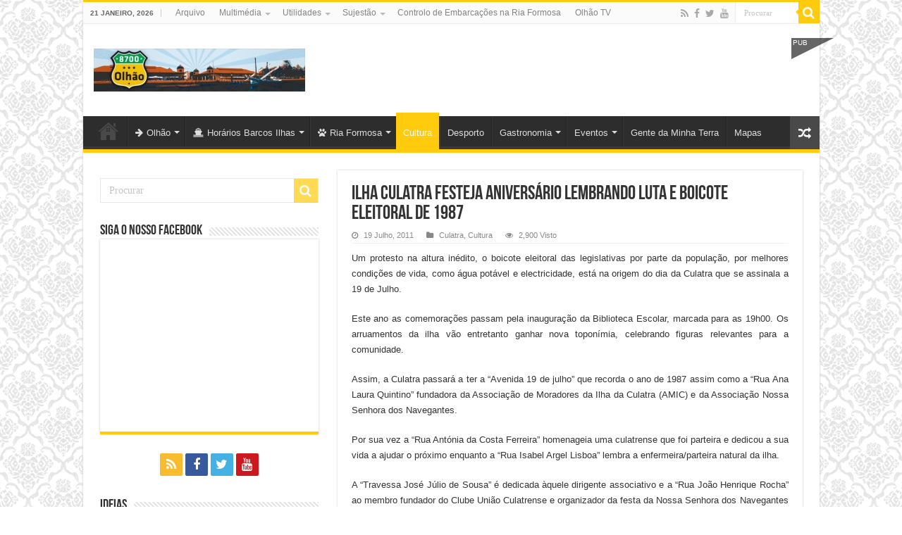

--- FILE ---
content_type: text/html; charset=UTF-8
request_url: https://8700-olhao.com/ilha-culatra-festeja-aniversario-lembrando-luta-e-boicote-eleitoral-de-1987/
body_size: 25561
content:
<!DOCTYPE html>
<html lang="pt-PT" prefix="og: http://ogp.me/ns#">
<head>

        <script type="text/javascript" async=true >
          var elem = document.createElement('script');
          elem.src = 'https://quantcast.mgr.consensu.org/cmp.js';
          elem.async = true;
          elem.type = "text/javascript";
          var scpt = document.getElementsByTagName('script')[0];
          scpt.parentNode.insertBefore(elem, scpt);
          (function() {
            var gdprAppliesGlobally = false;
            function addFrame() {
              if (!window.frames['__cmpLocator']) {
                if (document.body) {
                  var body = document.body,
                    iframe = document.createElement('iframe');
                  iframe.style = 'display:none';
                  iframe.name = '__cmpLocator';
                  body.appendChild(iframe);
                } else {
                  setTimeout(addFrame, 5);
                }
              }
            }
            addFrame();
            function cmpMsgHandler(event) {
              var msgIsString = typeof event.data === "string";
              var json;
              if(msgIsString) {
                json = event.data.indexOf("__cmpCall") != -1 ? JSON.parse(event.data) : {};
              } else {
                json = event.data;
              }
              if (json.__cmpCall) {
                var i = json.__cmpCall;
                window.__cmp(i.command, i.parameter, function(retValue, success) {
                  var returnMsg = {"__cmpReturn": {
                      "returnValue": retValue,
                      "success": success,
                      "callId": i.callId
                    }};
                  event.source.postMessage(msgIsString ?
                    JSON.stringify(returnMsg) : returnMsg, '*');
                });
              }
            }
            window.__cmp = function (c) {
              var b = arguments;
              if (!b.length) {
                return __cmp.a;
              }
              else if (b[0] === 'ping') {
                b[2]({"gdprAppliesGlobally": gdprAppliesGlobally,
                  "cmpLoaded": false}, true);
              } else if (c == '__cmp')
                return false;
              else {
                if (typeof __cmp.a === 'undefined') {
                  __cmp.a = [];
                }
                __cmp.a.push([].slice.apply(b));
              }
            }
            window.__cmp.gdprAppliesGlobally = gdprAppliesGlobally;
            window.__cmp.msgHandler = cmpMsgHandler;
            if (window.addEventListener) {
              window.addEventListener('message', cmpMsgHandler, false);
            }
            else {
              window.attachEvent('onmessage', cmpMsgHandler);
            }
          })();
          window.__cmp('init', {
            'Language': 'pt',
            'Initial Screen Body Text Option': 1,
            'Publisher Name': 'Moneytizer',
            'Default Value for Toggles': 'on',
            'UI Layout': 'banner',
            'No Option': false,
          });
        </script>
        <style>
          .qc-cmp-button,
          .qc-cmp-button.qc-cmp-secondary-button:hover {
            background-color: #000000 !important;
            border-color: #000000 !important;
          }
          .qc-cmp-button:hover,
          .qc-cmp-button.qc-cmp-secondary-button {
            background-color: transparent !important;
            border-color: #000000 !important;
          }
          .qc-cmp-alt-action,
          .qc-cmp-link {
            color: #000000 !important;
          }
          .qc-cmp-button,
          .qc-cmp-button.qc-cmp-secondary-button:hover {
            color: #ffffff !important;
          }
          .qc-cmp-button:hover,
          .qc-cmp-button.qc-cmp-secondary-button {
            color: #000000 !important;
          }
          .qc-cmp-small-toggle,
          .qc-cmp-toggle {
            background-color: #000000 !important;
            border-color: #000000 !important;
          }
          .qc-cmp-main-messaging,
          .qc-cmp-messaging,
          .qc-cmp-sub-title,
          .qc-cmp-privacy-settings-title,
          .qc-cmp-purpose-list,
          .qc-cmp-tab,
          .qc-cmp-title,
          .qc-cmp-vendor-list,
          .qc-cmp-vendor-list-title,
          .qc-cmp-enabled-cell,
          .qc-cmp-toggle-status,
          .qc-cmp-table,
          .qc-cmp-table-header {
            color: #000000 !important;
          }

          .qc-cmp-ui {
            background-color: #ffffff !important;
          }

          .qc-cmp-table,
          .qc-cmp-table-row {
            border: 1px solid !important;
            border-color: #000000 !important;
          }
          #qcCmpButtons a {
            text-decoration: none !important;

          }

          #qcCmpButtons button {
            margin-top: 65px;
          }


          @media screen and (min-width: 851px) {
            #qcCmpButtons a {
              position: absolute;
              bottom: 10%;
              left: 60px;
            }
          }
          .qc-cmp-qc-link-container{
            display:none;
          }
        </style>
      	
	
	
	
<meta charset="UTF-8" />
<link rel="profile" href="http://gmpg.org/xfn/11" />
<link rel="pingback" href="https://8700-olhao.com/xmlrpc.php" />
<meta property="og:title" content="Ilha Culatra festeja aniversário lembrando luta e boicote eleitoral de 1987 - 8700-olhao.com #Olhão"/>
<meta property="og:type" content="article"/>
<meta property="og:description" content="Um protesto na altura inédito, o boicote eleitoral das legislativas por parte da população, por melh"/>
<meta property="og:url" content="https://8700-olhao.com/ilha-culatra-festeja-aniversario-lembrando-luta-e-boicote-eleitoral-de-1987/"/>
<meta property="og:site_name" content="8700-olhao.com #Olhão"/>
<meta property="og:image" content="https://8700-olhao.com/wp-content/uploads/2011/07/ria-formosa-ilhabarreira1-400x330.jpg" />
<meta name='robots' content='index, follow, max-image-preview:large, max-snippet:-1, max-video-preview:-1' />
	<style>img:is([sizes="auto" i], [sizes^="auto," i]) { contain-intrinsic-size: 3000px 1500px }</style>
	
	<!-- This site is optimized with the Yoast SEO plugin v25.3 - https://yoast.com/wordpress/plugins/seo/ -->
	<title>Ilha Culatra festeja aniversário lembrando luta e boicote eleitoral de 1987 - 8700-olhao.com #Olhão</title>
	<link rel="canonical" href="https://8700-olhao.pt/ilha-culatra-festeja-aniversario-lembrando-luta-e-boicote-eleitoral-de-1987/" />
	<meta property="og:locale" content="pt_PT" />
	<meta property="og:type" content="article" />
	<meta property="og:title" content="Ilha Culatra festeja aniversário lembrando luta e boicote eleitoral de 1987 - 8700-olhao.com #Olhão" />
	<meta property="og:description" content="Um protesto na altura inédito, o boicote eleitoral das legislativas por parte da população, por melhores condições de vida, como água potável e electricidade, está na origem do dia da Culatra que se assinala a 19 de Julho. Este ano as comemorações passam pela inauguração da Biblioteca Escolar, marcada para as 19h00. Os arruamentos da &hellip;" />
	<meta property="og:url" content="https://8700-olhao.pt/ilha-culatra-festeja-aniversario-lembrando-luta-e-boicote-eleitoral-de-1987/" />
	<meta property="og:site_name" content="8700-olhao.com #Olhão" />
	<meta property="article:published_time" content="2011-07-19T06:51:02+00:00" />
	<meta property="article:modified_time" content="2020-03-11T23:37:57+00:00" />
	<meta property="og:image" content="https://8700-olhao.pt/wp-content/uploads/2011/07/ria-formosa-ilhabarreira1.jpg" />
	<meta property="og:image:width" content="400" />
	<meta property="og:image:height" content="334" />
	<meta property="og:image:type" content="image/jpeg" />
	<meta name="author" content="8700-olhao.com" />
	<meta name="twitter:card" content="summary_large_image" />
	<meta name="twitter:label1" content="Escrito por" />
	<meta name="twitter:data1" content="8700-olhao.com" />
	<meta name="twitter:label2" content="Tempo estimado de leitura" />
	<meta name="twitter:data2" content="4 minutos" />
	<script type="application/ld+json" class="yoast-schema-graph">{"@context":"https://schema.org","@graph":[{"@type":"WebPage","@id":"https://8700-olhao.pt/ilha-culatra-festeja-aniversario-lembrando-luta-e-boicote-eleitoral-de-1987/","url":"https://8700-olhao.pt/ilha-culatra-festeja-aniversario-lembrando-luta-e-boicote-eleitoral-de-1987/","name":"Ilha Culatra festeja aniversário lembrando luta e boicote eleitoral de 1987 - 8700-olhao.com #Olhão","isPartOf":{"@id":"https://8700-olhao.com/#website"},"primaryImageOfPage":{"@id":"https://8700-olhao.pt/ilha-culatra-festeja-aniversario-lembrando-luta-e-boicote-eleitoral-de-1987/#primaryimage"},"image":{"@id":"https://8700-olhao.pt/ilha-culatra-festeja-aniversario-lembrando-luta-e-boicote-eleitoral-de-1987/#primaryimage"},"thumbnailUrl":"https://8700-olhao.com/wp-content/uploads/2011/07/ria-formosa-ilhabarreira1.jpg","datePublished":"2011-07-19T06:51:02+00:00","dateModified":"2020-03-11T23:37:57+00:00","author":{"@id":"https://8700-olhao.com/#/schema/person/59bf4ba35f0730f26327873f240502cf"},"breadcrumb":{"@id":"https://8700-olhao.pt/ilha-culatra-festeja-aniversario-lembrando-luta-e-boicote-eleitoral-de-1987/#breadcrumb"},"inLanguage":"pt-PT","potentialAction":[{"@type":"ReadAction","target":["https://8700-olhao.pt/ilha-culatra-festeja-aniversario-lembrando-luta-e-boicote-eleitoral-de-1987/"]}]},{"@type":"ImageObject","inLanguage":"pt-PT","@id":"https://8700-olhao.pt/ilha-culatra-festeja-aniversario-lembrando-luta-e-boicote-eleitoral-de-1987/#primaryimage","url":"https://8700-olhao.com/wp-content/uploads/2011/07/ria-formosa-ilhabarreira1.jpg","contentUrl":"https://8700-olhao.com/wp-content/uploads/2011/07/ria-formosa-ilhabarreira1.jpg","width":400,"height":334},{"@type":"BreadcrumbList","@id":"https://8700-olhao.pt/ilha-culatra-festeja-aniversario-lembrando-luta-e-boicote-eleitoral-de-1987/#breadcrumb","itemListElement":[{"@type":"ListItem","position":1,"name":"Início","item":"https://8700-olhao.com/"},{"@type":"ListItem","position":2,"name":"Ilha Culatra festeja aniversário lembrando luta e boicote eleitoral de 1987"}]},{"@type":"WebSite","@id":"https://8700-olhao.com/#website","url":"https://8700-olhao.com/","name":"8700-olhao.com #Olhão","description":"Capital da Ria Formosa -","potentialAction":[{"@type":"SearchAction","target":{"@type":"EntryPoint","urlTemplate":"https://8700-olhao.com/?s={search_term_string}"},"query-input":{"@type":"PropertyValueSpecification","valueRequired":true,"valueName":"search_term_string"}}],"inLanguage":"pt-PT"},{"@type":"Person","@id":"https://8700-olhao.com/#/schema/person/59bf4ba35f0730f26327873f240502cf","name":"8700-olhao.com","image":{"@type":"ImageObject","inLanguage":"pt-PT","@id":"https://8700-olhao.com/#/schema/person/image/","url":"https://secure.gravatar.com/avatar/54fc062f20dcd235bb5f031dc3c5552a15d985b3b895592a91d3116c170d74cb?s=96&d=blank&r=g","contentUrl":"https://secure.gravatar.com/avatar/54fc062f20dcd235bb5f031dc3c5552a15d985b3b895592a91d3116c170d74cb?s=96&d=blank&r=g","caption":"8700-olhao.com"},"url":"https://8700-olhao.com/author/8700-olhao-com/"}]}</script>
	<!-- / Yoast SEO plugin. -->


<link rel="alternate" type="application/rss+xml" title="8700-olhao.com #Olhão &raquo; Feed" href="https://8700-olhao.com/feed/" />
<link rel="alternate" type="application/rss+xml" title="8700-olhao.com #Olhão &raquo; Feed de comentários" href="https://8700-olhao.com/comments/feed/" />
<link rel="alternate" type="application/rss+xml" title="Feed de comentários de 8700-olhao.com #Olhão &raquo; Ilha Culatra festeja aniversário lembrando luta e boicote eleitoral de 1987" href="https://8700-olhao.com/ilha-culatra-festeja-aniversario-lembrando-luta-e-boicote-eleitoral-de-1987/feed/" />
<script type="text/javascript">
/* <![CDATA[ */
window._wpemojiSettings = {"baseUrl":"https:\/\/s.w.org\/images\/core\/emoji\/16.0.1\/72x72\/","ext":".png","svgUrl":"https:\/\/s.w.org\/images\/core\/emoji\/16.0.1\/svg\/","svgExt":".svg","source":{"concatemoji":"https:\/\/8700-olhao.com\/wp-includes\/js\/wp-emoji-release.min.js"}};
/*! This file is auto-generated */
!function(s,n){var o,i,e;function c(e){try{var t={supportTests:e,timestamp:(new Date).valueOf()};sessionStorage.setItem(o,JSON.stringify(t))}catch(e){}}function p(e,t,n){e.clearRect(0,0,e.canvas.width,e.canvas.height),e.fillText(t,0,0);var t=new Uint32Array(e.getImageData(0,0,e.canvas.width,e.canvas.height).data),a=(e.clearRect(0,0,e.canvas.width,e.canvas.height),e.fillText(n,0,0),new Uint32Array(e.getImageData(0,0,e.canvas.width,e.canvas.height).data));return t.every(function(e,t){return e===a[t]})}function u(e,t){e.clearRect(0,0,e.canvas.width,e.canvas.height),e.fillText(t,0,0);for(var n=e.getImageData(16,16,1,1),a=0;a<n.data.length;a++)if(0!==n.data[a])return!1;return!0}function f(e,t,n,a){switch(t){case"flag":return n(e,"\ud83c\udff3\ufe0f\u200d\u26a7\ufe0f","\ud83c\udff3\ufe0f\u200b\u26a7\ufe0f")?!1:!n(e,"\ud83c\udde8\ud83c\uddf6","\ud83c\udde8\u200b\ud83c\uddf6")&&!n(e,"\ud83c\udff4\udb40\udc67\udb40\udc62\udb40\udc65\udb40\udc6e\udb40\udc67\udb40\udc7f","\ud83c\udff4\u200b\udb40\udc67\u200b\udb40\udc62\u200b\udb40\udc65\u200b\udb40\udc6e\u200b\udb40\udc67\u200b\udb40\udc7f");case"emoji":return!a(e,"\ud83e\udedf")}return!1}function g(e,t,n,a){var r="undefined"!=typeof WorkerGlobalScope&&self instanceof WorkerGlobalScope?new OffscreenCanvas(300,150):s.createElement("canvas"),o=r.getContext("2d",{willReadFrequently:!0}),i=(o.textBaseline="top",o.font="600 32px Arial",{});return e.forEach(function(e){i[e]=t(o,e,n,a)}),i}function t(e){var t=s.createElement("script");t.src=e,t.defer=!0,s.head.appendChild(t)}"undefined"!=typeof Promise&&(o="wpEmojiSettingsSupports",i=["flag","emoji"],n.supports={everything:!0,everythingExceptFlag:!0},e=new Promise(function(e){s.addEventListener("DOMContentLoaded",e,{once:!0})}),new Promise(function(t){var n=function(){try{var e=JSON.parse(sessionStorage.getItem(o));if("object"==typeof e&&"number"==typeof e.timestamp&&(new Date).valueOf()<e.timestamp+604800&&"object"==typeof e.supportTests)return e.supportTests}catch(e){}return null}();if(!n){if("undefined"!=typeof Worker&&"undefined"!=typeof OffscreenCanvas&&"undefined"!=typeof URL&&URL.createObjectURL&&"undefined"!=typeof Blob)try{var e="postMessage("+g.toString()+"("+[JSON.stringify(i),f.toString(),p.toString(),u.toString()].join(",")+"));",a=new Blob([e],{type:"text/javascript"}),r=new Worker(URL.createObjectURL(a),{name:"wpTestEmojiSupports"});return void(r.onmessage=function(e){c(n=e.data),r.terminate(),t(n)})}catch(e){}c(n=g(i,f,p,u))}t(n)}).then(function(e){for(var t in e)n.supports[t]=e[t],n.supports.everything=n.supports.everything&&n.supports[t],"flag"!==t&&(n.supports.everythingExceptFlag=n.supports.everythingExceptFlag&&n.supports[t]);n.supports.everythingExceptFlag=n.supports.everythingExceptFlag&&!n.supports.flag,n.DOMReady=!1,n.readyCallback=function(){n.DOMReady=!0}}).then(function(){return e}).then(function(){var e;n.supports.everything||(n.readyCallback(),(e=n.source||{}).concatemoji?t(e.concatemoji):e.wpemoji&&e.twemoji&&(t(e.twemoji),t(e.wpemoji)))}))}((window,document),window._wpemojiSettings);
/* ]]> */
</script>
<style id='wp-emoji-styles-inline-css' type='text/css'>

	img.wp-smiley, img.emoji {
		display: inline !important;
		border: none !important;
		box-shadow: none !important;
		height: 1em !important;
		width: 1em !important;
		margin: 0 0.07em !important;
		vertical-align: -0.1em !important;
		background: none !important;
		padding: 0 !important;
	}
</style>
<link rel='stylesheet' id='wp-block-library-css' href='https://8700-olhao.com/wp-includes/css/dist/block-library/style.min.css' type='text/css' media='all' />
<style id='classic-theme-styles-inline-css' type='text/css'>
/*! This file is auto-generated */
.wp-block-button__link{color:#fff;background-color:#32373c;border-radius:9999px;box-shadow:none;text-decoration:none;padding:calc(.667em + 2px) calc(1.333em + 2px);font-size:1.125em}.wp-block-file__button{background:#32373c;color:#fff;text-decoration:none}
</style>
<style id='global-styles-inline-css' type='text/css'>
:root{--wp--preset--aspect-ratio--square: 1;--wp--preset--aspect-ratio--4-3: 4/3;--wp--preset--aspect-ratio--3-4: 3/4;--wp--preset--aspect-ratio--3-2: 3/2;--wp--preset--aspect-ratio--2-3: 2/3;--wp--preset--aspect-ratio--16-9: 16/9;--wp--preset--aspect-ratio--9-16: 9/16;--wp--preset--color--black: #000000;--wp--preset--color--cyan-bluish-gray: #abb8c3;--wp--preset--color--white: #ffffff;--wp--preset--color--pale-pink: #f78da7;--wp--preset--color--vivid-red: #cf2e2e;--wp--preset--color--luminous-vivid-orange: #ff6900;--wp--preset--color--luminous-vivid-amber: #fcb900;--wp--preset--color--light-green-cyan: #7bdcb5;--wp--preset--color--vivid-green-cyan: #00d084;--wp--preset--color--pale-cyan-blue: #8ed1fc;--wp--preset--color--vivid-cyan-blue: #0693e3;--wp--preset--color--vivid-purple: #9b51e0;--wp--preset--gradient--vivid-cyan-blue-to-vivid-purple: linear-gradient(135deg,rgba(6,147,227,1) 0%,rgb(155,81,224) 100%);--wp--preset--gradient--light-green-cyan-to-vivid-green-cyan: linear-gradient(135deg,rgb(122,220,180) 0%,rgb(0,208,130) 100%);--wp--preset--gradient--luminous-vivid-amber-to-luminous-vivid-orange: linear-gradient(135deg,rgba(252,185,0,1) 0%,rgba(255,105,0,1) 100%);--wp--preset--gradient--luminous-vivid-orange-to-vivid-red: linear-gradient(135deg,rgba(255,105,0,1) 0%,rgb(207,46,46) 100%);--wp--preset--gradient--very-light-gray-to-cyan-bluish-gray: linear-gradient(135deg,rgb(238,238,238) 0%,rgb(169,184,195) 100%);--wp--preset--gradient--cool-to-warm-spectrum: linear-gradient(135deg,rgb(74,234,220) 0%,rgb(151,120,209) 20%,rgb(207,42,186) 40%,rgb(238,44,130) 60%,rgb(251,105,98) 80%,rgb(254,248,76) 100%);--wp--preset--gradient--blush-light-purple: linear-gradient(135deg,rgb(255,206,236) 0%,rgb(152,150,240) 100%);--wp--preset--gradient--blush-bordeaux: linear-gradient(135deg,rgb(254,205,165) 0%,rgb(254,45,45) 50%,rgb(107,0,62) 100%);--wp--preset--gradient--luminous-dusk: linear-gradient(135deg,rgb(255,203,112) 0%,rgb(199,81,192) 50%,rgb(65,88,208) 100%);--wp--preset--gradient--pale-ocean: linear-gradient(135deg,rgb(255,245,203) 0%,rgb(182,227,212) 50%,rgb(51,167,181) 100%);--wp--preset--gradient--electric-grass: linear-gradient(135deg,rgb(202,248,128) 0%,rgb(113,206,126) 100%);--wp--preset--gradient--midnight: linear-gradient(135deg,rgb(2,3,129) 0%,rgb(40,116,252) 100%);--wp--preset--font-size--small: 13px;--wp--preset--font-size--medium: 20px;--wp--preset--font-size--large: 36px;--wp--preset--font-size--x-large: 42px;--wp--preset--spacing--20: 0.44rem;--wp--preset--spacing--30: 0.67rem;--wp--preset--spacing--40: 1rem;--wp--preset--spacing--50: 1.5rem;--wp--preset--spacing--60: 2.25rem;--wp--preset--spacing--70: 3.38rem;--wp--preset--spacing--80: 5.06rem;--wp--preset--shadow--natural: 6px 6px 9px rgba(0, 0, 0, 0.2);--wp--preset--shadow--deep: 12px 12px 50px rgba(0, 0, 0, 0.4);--wp--preset--shadow--sharp: 6px 6px 0px rgba(0, 0, 0, 0.2);--wp--preset--shadow--outlined: 6px 6px 0px -3px rgba(255, 255, 255, 1), 6px 6px rgba(0, 0, 0, 1);--wp--preset--shadow--crisp: 6px 6px 0px rgba(0, 0, 0, 1);}:where(.is-layout-flex){gap: 0.5em;}:where(.is-layout-grid){gap: 0.5em;}body .is-layout-flex{display: flex;}.is-layout-flex{flex-wrap: wrap;align-items: center;}.is-layout-flex > :is(*, div){margin: 0;}body .is-layout-grid{display: grid;}.is-layout-grid > :is(*, div){margin: 0;}:where(.wp-block-columns.is-layout-flex){gap: 2em;}:where(.wp-block-columns.is-layout-grid){gap: 2em;}:where(.wp-block-post-template.is-layout-flex){gap: 1.25em;}:where(.wp-block-post-template.is-layout-grid){gap: 1.25em;}.has-black-color{color: var(--wp--preset--color--black) !important;}.has-cyan-bluish-gray-color{color: var(--wp--preset--color--cyan-bluish-gray) !important;}.has-white-color{color: var(--wp--preset--color--white) !important;}.has-pale-pink-color{color: var(--wp--preset--color--pale-pink) !important;}.has-vivid-red-color{color: var(--wp--preset--color--vivid-red) !important;}.has-luminous-vivid-orange-color{color: var(--wp--preset--color--luminous-vivid-orange) !important;}.has-luminous-vivid-amber-color{color: var(--wp--preset--color--luminous-vivid-amber) !important;}.has-light-green-cyan-color{color: var(--wp--preset--color--light-green-cyan) !important;}.has-vivid-green-cyan-color{color: var(--wp--preset--color--vivid-green-cyan) !important;}.has-pale-cyan-blue-color{color: var(--wp--preset--color--pale-cyan-blue) !important;}.has-vivid-cyan-blue-color{color: var(--wp--preset--color--vivid-cyan-blue) !important;}.has-vivid-purple-color{color: var(--wp--preset--color--vivid-purple) !important;}.has-black-background-color{background-color: var(--wp--preset--color--black) !important;}.has-cyan-bluish-gray-background-color{background-color: var(--wp--preset--color--cyan-bluish-gray) !important;}.has-white-background-color{background-color: var(--wp--preset--color--white) !important;}.has-pale-pink-background-color{background-color: var(--wp--preset--color--pale-pink) !important;}.has-vivid-red-background-color{background-color: var(--wp--preset--color--vivid-red) !important;}.has-luminous-vivid-orange-background-color{background-color: var(--wp--preset--color--luminous-vivid-orange) !important;}.has-luminous-vivid-amber-background-color{background-color: var(--wp--preset--color--luminous-vivid-amber) !important;}.has-light-green-cyan-background-color{background-color: var(--wp--preset--color--light-green-cyan) !important;}.has-vivid-green-cyan-background-color{background-color: var(--wp--preset--color--vivid-green-cyan) !important;}.has-pale-cyan-blue-background-color{background-color: var(--wp--preset--color--pale-cyan-blue) !important;}.has-vivid-cyan-blue-background-color{background-color: var(--wp--preset--color--vivid-cyan-blue) !important;}.has-vivid-purple-background-color{background-color: var(--wp--preset--color--vivid-purple) !important;}.has-black-border-color{border-color: var(--wp--preset--color--black) !important;}.has-cyan-bluish-gray-border-color{border-color: var(--wp--preset--color--cyan-bluish-gray) !important;}.has-white-border-color{border-color: var(--wp--preset--color--white) !important;}.has-pale-pink-border-color{border-color: var(--wp--preset--color--pale-pink) !important;}.has-vivid-red-border-color{border-color: var(--wp--preset--color--vivid-red) !important;}.has-luminous-vivid-orange-border-color{border-color: var(--wp--preset--color--luminous-vivid-orange) !important;}.has-luminous-vivid-amber-border-color{border-color: var(--wp--preset--color--luminous-vivid-amber) !important;}.has-light-green-cyan-border-color{border-color: var(--wp--preset--color--light-green-cyan) !important;}.has-vivid-green-cyan-border-color{border-color: var(--wp--preset--color--vivid-green-cyan) !important;}.has-pale-cyan-blue-border-color{border-color: var(--wp--preset--color--pale-cyan-blue) !important;}.has-vivid-cyan-blue-border-color{border-color: var(--wp--preset--color--vivid-cyan-blue) !important;}.has-vivid-purple-border-color{border-color: var(--wp--preset--color--vivid-purple) !important;}.has-vivid-cyan-blue-to-vivid-purple-gradient-background{background: var(--wp--preset--gradient--vivid-cyan-blue-to-vivid-purple) !important;}.has-light-green-cyan-to-vivid-green-cyan-gradient-background{background: var(--wp--preset--gradient--light-green-cyan-to-vivid-green-cyan) !important;}.has-luminous-vivid-amber-to-luminous-vivid-orange-gradient-background{background: var(--wp--preset--gradient--luminous-vivid-amber-to-luminous-vivid-orange) !important;}.has-luminous-vivid-orange-to-vivid-red-gradient-background{background: var(--wp--preset--gradient--luminous-vivid-orange-to-vivid-red) !important;}.has-very-light-gray-to-cyan-bluish-gray-gradient-background{background: var(--wp--preset--gradient--very-light-gray-to-cyan-bluish-gray) !important;}.has-cool-to-warm-spectrum-gradient-background{background: var(--wp--preset--gradient--cool-to-warm-spectrum) !important;}.has-blush-light-purple-gradient-background{background: var(--wp--preset--gradient--blush-light-purple) !important;}.has-blush-bordeaux-gradient-background{background: var(--wp--preset--gradient--blush-bordeaux) !important;}.has-luminous-dusk-gradient-background{background: var(--wp--preset--gradient--luminous-dusk) !important;}.has-pale-ocean-gradient-background{background: var(--wp--preset--gradient--pale-ocean) !important;}.has-electric-grass-gradient-background{background: var(--wp--preset--gradient--electric-grass) !important;}.has-midnight-gradient-background{background: var(--wp--preset--gradient--midnight) !important;}.has-small-font-size{font-size: var(--wp--preset--font-size--small) !important;}.has-medium-font-size{font-size: var(--wp--preset--font-size--medium) !important;}.has-large-font-size{font-size: var(--wp--preset--font-size--large) !important;}.has-x-large-font-size{font-size: var(--wp--preset--font-size--x-large) !important;}
:where(.wp-block-post-template.is-layout-flex){gap: 1.25em;}:where(.wp-block-post-template.is-layout-grid){gap: 1.25em;}
:where(.wp-block-columns.is-layout-flex){gap: 2em;}:where(.wp-block-columns.is-layout-grid){gap: 2em;}
:root :where(.wp-block-pullquote){font-size: 1.5em;line-height: 1.6;}
</style>
<link rel='stylesheet' id='contact-form-7-css' href='https://8700-olhao.com/wp-content/plugins/contact-form-7/includes/css/styles.css' type='text/css' media='all' />
<link rel='stylesheet' id='tie-style-css' href='https://8700-olhao.com/wp-content/themes/sahifa/style.css' type='text/css' media='all' />
<link rel='stylesheet' id='tie-ilightbox-skin-css' href='https://8700-olhao.com/wp-content/themes/sahifa/css/ilightbox/dark-skin/skin.css' type='text/css' media='all' />
<style id='akismet-widget-style-inline-css' type='text/css'>

			.a-stats {
				--akismet-color-mid-green: #357b49;
				--akismet-color-white: #fff;
				--akismet-color-light-grey: #f6f7f7;

				max-width: 350px;
				width: auto;
			}

			.a-stats * {
				all: unset;
				box-sizing: border-box;
			}

			.a-stats strong {
				font-weight: 600;
			}

			.a-stats a.a-stats__link,
			.a-stats a.a-stats__link:visited,
			.a-stats a.a-stats__link:active {
				background: var(--akismet-color-mid-green);
				border: none;
				box-shadow: none;
				border-radius: 8px;
				color: var(--akismet-color-white);
				cursor: pointer;
				display: block;
				font-family: -apple-system, BlinkMacSystemFont, 'Segoe UI', 'Roboto', 'Oxygen-Sans', 'Ubuntu', 'Cantarell', 'Helvetica Neue', sans-serif;
				font-weight: 500;
				padding: 12px;
				text-align: center;
				text-decoration: none;
				transition: all 0.2s ease;
			}

			/* Extra specificity to deal with TwentyTwentyOne focus style */
			.widget .a-stats a.a-stats__link:focus {
				background: var(--akismet-color-mid-green);
				color: var(--akismet-color-white);
				text-decoration: none;
			}

			.a-stats a.a-stats__link:hover {
				filter: brightness(110%);
				box-shadow: 0 4px 12px rgba(0, 0, 0, 0.06), 0 0 2px rgba(0, 0, 0, 0.16);
			}

			.a-stats .count {
				color: var(--akismet-color-white);
				display: block;
				font-size: 1.5em;
				line-height: 1.4;
				padding: 0 13px;
				white-space: nowrap;
			}
		
</style>
<script type="text/javascript" src="https://8700-olhao.com/wp-includes/js/jquery/jquery.min.js" id="jquery-core-js"></script>
<script type="text/javascript" src="https://8700-olhao.com/wp-includes/js/jquery/jquery-migrate.min.js" id="jquery-migrate-js"></script>
<link rel="https://api.w.org/" href="https://8700-olhao.com/wp-json/" /><link rel="alternate" title="JSON" type="application/json" href="https://8700-olhao.com/wp-json/wp/v2/posts/1604" /><link rel="EditURI" type="application/rsd+xml" title="RSD" href="https://8700-olhao.com/xmlrpc.php?rsd" />
<meta name="generator" content="WordPress 6.8.3" />
<link rel='shortlink' href='https://8700-olhao.com/?p=1604' />
<link rel="alternate" title="oEmbed (JSON)" type="application/json+oembed" href="https://8700-olhao.com/wp-json/oembed/1.0/embed?url=https%3A%2F%2F8700-olhao.com%2Filha-culatra-festeja-aniversario-lembrando-luta-e-boicote-eleitoral-de-1987%2F" />
<link rel="alternate" title="oEmbed (XML)" type="text/xml+oembed" href="https://8700-olhao.com/wp-json/oembed/1.0/embed?url=https%3A%2F%2F8700-olhao.com%2Filha-culatra-festeja-aniversario-lembrando-luta-e-boicote-eleitoral-de-1987%2F&#038;format=xml" />

<!-- This site is using AdRotate v5.14 to display their advertisements - https://ajdg.solutions/ -->
<!-- AdRotate CSS -->
<style type="text/css" media="screen">
	.g { margin:0px; padding:0px; overflow:hidden; line-height:1; zoom:1; }
	.g img { height:auto; }
	.g-col { position:relative; float:left; }
	.g-col:first-child { margin-left: 0; }
	.g-col:last-child { margin-right: 0; }
	@media only screen and (max-width: 480px) {
		.g-col, .g-dyn, .g-single { width:100%; margin-left:0; margin-right:0; }
	}
</style>
<!-- /AdRotate CSS -->

<meta property="fb:app_id" content="174931972646209"/><link rel="shortcut icon" href="https://8700-olhao.com/wp-content/uploads/2015/09/87001.ico" title="Favicon" />
<!--[if IE]>
<script type="text/javascript">jQuery(document).ready(function (){ jQuery(".menu-item").has("ul").children("a").attr("aria-haspopup", "true");});</script>
<![endif]-->
<!--[if lt IE 9]>
<script src="https://8700-olhao.com/wp-content/themes/sahifa/js/html5.js"></script>
<script src="https://8700-olhao.com/wp-content/themes/sahifa/js/selectivizr-min.js"></script>
<![endif]-->
<!--[if IE 9]>
<link rel="stylesheet" type="text/css" media="all" href="https://8700-olhao.com/wp-content/themes/sahifa/css/ie9.css" />
<![endif]-->
<!--[if IE 8]>
<link rel="stylesheet" type="text/css" media="all" href="https://8700-olhao.com/wp-content/themes/sahifa/css/ie8.css" />
<![endif]-->
<!--[if IE 7]>
<link rel="stylesheet" type="text/css" media="all" href="https://8700-olhao.com/wp-content/themes/sahifa/css/ie7.css" />
<![endif]-->


<meta name="viewport" content="width=device-width, initial-scale=1.0" />

<!-- GetYourGuide Analytics -->

<script async defer src="https://widget.getyourguide.com/dist/pa.umd.production.min.js" data-gyg-partner-id="262KCET"></script>



<script async src="https://pagead2.googlesyndication.com/pagead/js/adsbygoogle.js?client=ca-pub-3465896085508318"
     crossorigin="anonymous"></script>


<!-- Google Analytics para 8700-olhao.pt -->
<?php if ($_SERVER['HTTP_HOST'] === '8700-olhao.pt') { ?>
    <!-- Insira o código do Google Analytics para 8700-olhao.pt aqui -->
    <script async src="https://www.googletagmanager.com/gtag/js?id=G-GB78XJ9QEH"></script>
    <script>
        window.dataLayer = window.dataLayer || [];
        function gtag(){dataLayer.push(arguments);}
        gtag('js', new Date());
        gtag('config', 'G-GB78XJ9QEH');
    </script>
<?php } else { ?>
    <!-- Google Analytics para 8700-olhao.com -->
    <!-- Insira o código do Google Analytics para 8700-olhao.com aqui -->
    <script async src="https://www.googletagmanager.com/gtag/js?id=G-6E5VLY391Z"></script>
    <script>
        window.dataLayer = window.dataLayer || [];
        function gtag(){dataLayer.push(arguments);}
        gtag('js', new Date());
        gtag('config', 'G-6E5VLY391Z');
    </script>
<?php } ?>


<style type="text/css" media="screen">

#main-nav,
.cat-box-content,
#sidebar .widget-container,
.post-listing,
#commentform {
	border-bottom-color: #FFCB0C;
}

.search-block .search-button,
#topcontrol,
#main-nav ul li.current-menu-item a,
#main-nav ul li.current-menu-item a:hover,
#main-nav ul li.current_page_parent a,
#main-nav ul li.current_page_parent a:hover,
#main-nav ul li.current-menu-parent a,
#main-nav ul li.current-menu-parent a:hover,
#main-nav ul li.current-page-ancestor a,
#main-nav ul li.current-page-ancestor a:hover,
.pagination span.current,
.share-post span.share-text,
.flex-control-paging li a.flex-active,
.ei-slider-thumbs li.ei-slider-element,
.review-percentage .review-item span span,
.review-final-score,
.button,
a.button,
a.more-link,
#main-content input[type="submit"],
.form-submit #submit,
#login-form .login-button,
.widget-feedburner .feedburner-subscribe,
input[type="submit"],
#buddypress button,
#buddypress a.button,
#buddypress input[type=submit],
#buddypress input[type=reset],
#buddypress ul.button-nav li a,
#buddypress div.generic-button a,
#buddypress .comment-reply-link,
#buddypress div.item-list-tabs ul li a span,
#buddypress div.item-list-tabs ul li.selected a,
#buddypress div.item-list-tabs ul li.current a,
#buddypress #members-directory-form div.item-list-tabs ul li.selected span,
#members-list-options a.selected,
#groups-list-options a.selected,
body.dark-skin #buddypress div.item-list-tabs ul li a span,
body.dark-skin #buddypress div.item-list-tabs ul li.selected a,
body.dark-skin #buddypress div.item-list-tabs ul li.current a,
body.dark-skin #members-list-options a.selected,
body.dark-skin #groups-list-options a.selected,
.search-block-large .search-button,
#featured-posts .flex-next:hover,
#featured-posts .flex-prev:hover,
a.tie-cart span.shooping-count,
.woocommerce span.onsale,
.woocommerce-page span.onsale ,
.woocommerce .widget_price_filter .ui-slider .ui-slider-handle,
.woocommerce-page .widget_price_filter .ui-slider .ui-slider-handle,
#check-also-close,
a.post-slideshow-next,
a.post-slideshow-prev,
.widget_price_filter .ui-slider .ui-slider-handle,
.quantity .minus:hover,
.quantity .plus:hover,
.mejs-container .mejs-controls .mejs-time-rail .mejs-time-current,
#reading-position-indicator  {
	background-color:#FFCB0C;
}

::-webkit-scrollbar-thumb{
	background-color:#FFCB0C !important;
}

#theme-footer,
#theme-header,
.top-nav ul li.current-menu-item:before,
#main-nav .menu-sub-content ,
#main-nav ul ul,
#check-also-box {
	border-top-color: #FFCB0C;
}

.search-block:after {
	border-right-color:#FFCB0C;
}

body.rtl .search-block:after {
	border-left-color:#FFCB0C;
}

#main-nav ul > li.menu-item-has-children:hover > a:after,
#main-nav ul > li.mega-menu:hover > a:after {
	border-color:transparent transparent #FFCB0C;
}

.widget.timeline-posts li a:hover,
.widget.timeline-posts li a:hover span.tie-date {
	color: #FFCB0C;
}

.widget.timeline-posts li a:hover span.tie-date:before {
	background: #FFCB0C;
	border-color: #FFCB0C;
}

#order_review,
#order_review_heading {
	border-color: #FFCB0C;
}


body {
	background-image : url(https://8700-olhao.com/wp-content/themes/sahifa/images/patterns/body-bg19.png);
	background-position: top center;
}

.tie-cat-34 a.more-link {background-color:#14A751;}
.tie-cat-34 .cat-box-content {border-bottom-color:#14A751; }
			
.tie-cat-32 a.more-link {background-color:#a850a8;}
.tie-cat-32 .cat-box-content {border-bottom-color:#a850a8; }
			
</style>

		<script type="text/javascript">
			/* <![CDATA[ */
				var sf_position = '0';
				var sf_templates = "<a href=\"{search_url_escaped}\">Ver todos os Resultados<\/a>";
				var sf_input = '.search-live';
				jQuery(document).ready(function(){
					jQuery(sf_input).ajaxyLiveSearch({"expand":false,"searchUrl":"https:\/\/8700-olhao.com\/?s=%s","text":"Search","delay":500,"iwidth":180,"width":315,"ajaxUrl":"https:\/\/8700-olhao.com\/wp-admin\/admin-ajax.php","rtl":0});
					jQuery(".live-search_ajaxy-selective-input").keyup(function() {
						var width = jQuery(this).val().length * 8;
						if(width < 50) {
							width = 50;
						}
						jQuery(this).width(width);
					});
					jQuery(".live-search_ajaxy-selective-search").click(function() {
						jQuery(this).find(".live-search_ajaxy-selective-input").focus();
					});
					jQuery(".live-search_ajaxy-selective-close").click(function() {
						jQuery(this).parent().remove();
					});
				});
			/* ]]> */
		</script>
		<style type="text/css">.broken_link, a.broken_link {
	text-decoration: line-through;
}</style><link rel="icon" href="https://8700-olhao.com/wp-content/uploads/2015/09/87001.ico" sizes="32x32" />
<link rel="icon" href="https://8700-olhao.com/wp-content/uploads/2015/09/87001.ico" sizes="192x192" />
<link rel="apple-touch-icon" href="https://8700-olhao.com/wp-content/uploads/2015/09/87001.ico" />
<meta name="msapplication-TileImage" content="https://8700-olhao.com/wp-content/uploads/2015/09/87001.ico" />
		<style type="text/css" id="wp-custom-css">
			.ad-ribbon {
    position: relative;
    z-index: 1;
    top: 0;
    left: 0;
    padding: 2px;
    line-height: 1;
    color: white;
    font-size: 10px;
    text-transform: uppercase;
	  text-align: left;
}

.ad-ribbon:after {
    content: ' ';
    position: absolute;
    z-index: -1;
    left: 0;
    top: 0;
    width: 0;
    height: 0;
    border-right: 60px solid transparent;
    border-top: 30px solid;
    border-top-color: #555;
    border-top-color: rgba(0, 0, 0, 0.6);
}		</style>
		</head>
<body id="top" class="wp-singular post-template-default single single-post postid-1604 single-format-standard wp-theme-sahifa lazy-enabled">

<div class="wrapper-outer">

	<div class="background-cover"></div>

	<aside id="slide-out">

			<div class="search-mobile">
			<form method="get" id="searchform-mobile" action="https://8700-olhao.com/">
				<button class="search-button" type="submit" value="Procurar"><i class="fa fa-search"></i></button>
				<input type="text" id="s-mobile" name="s" title="Procurar" value="Procurar" onfocus="if (this.value == 'Procurar') {this.value = '';}" onblur="if (this.value == '') {this.value = 'Procurar';}"  />
			</form>
		</div><!-- .search-mobile /-->
	
			<div class="social-icons">
		<a class="ttip-none" title="Rss" href="https://8700-olhao.com/feed/" target="_blank"><i class="fa fa-rss"></i></a><a class="ttip-none" title="Facebook" href="http://www.facebook.com/8700olhao" target="_blank"><i class="fa fa-facebook"></i></a><a class="ttip-none" title="Twitter" href="https://twitter.com/8700Olhao" target="_blank"><i class="fa fa-twitter"></i></a><a class="ttip-none" title="Youtube" href="https://www.youtube.com/user/8700tv" target="_blank"><i class="fa fa-youtube"></i></a>
			</div>

	
		<div id="mobile-menu"  class="mobile-hide-icons"></div>
	</aside><!-- #slide-out /-->

		<div id="wrapper" class="boxed-all">
		<div class="inner-wrapper">

		<header id="theme-header" class="theme-header">
						<div id="top-nav" class="top-nav">
				<div class="container">

							<span class="today-date">21 Janeiro, 2026</span>
				<div class="top-menu"><ul id="menu-menu-2" class="menu"><li id="menu-item-11701" class="menu-item menu-item-type-post_type menu-item-object-page menu-item-11701"><a href="https://8700-olhao.com/arquivo-rest/">Arquivo</a></li>
<li id="menu-item-11649" class="menu-item menu-item-type-taxonomy menu-item-object-category menu-item-has-children menu-item-11649"><a href="https://8700-olhao.com/arquivo/multimedia/">Multimédia</a>
<ul class="sub-menu">
	<li id="menu-item-11654" class="menu-item menu-item-type-taxonomy menu-item-object-category menu-item-11654"><a href="https://8700-olhao.com/arquivo/multimedia/fotos/">Fotos</a></li>
	<li id="menu-item-11652" class="menu-item menu-item-type-taxonomy menu-item-object-category menu-item-11652"><a href="https://8700-olhao.com/arquivo/multimedia/web-cam/">Web Cam</a></li>
	<li id="menu-item-11651" class="menu-item menu-item-type-taxonomy menu-item-object-category menu-item-11651"><a href="https://8700-olhao.com/arquivo/multimedia/videos-multimedia/">Videos</a></li>
	<li id="menu-item-11653" class="menu-item menu-item-type-taxonomy menu-item-object-category menu-item-11653"><a href="https://8700-olhao.com/arquivo/multimedia/you-tube/">You Tube</a></li>
	<li id="menu-item-11697" class="menu-item menu-item-type-post_type menu-item-object-page menu-item-11697"><a href="https://8700-olhao.com/live-concerts/">Live events</a></li>
	<li id="menu-item-11650" class="menu-item menu-item-type-taxonomy menu-item-object-category menu-item-11650"><a href="https://8700-olhao.com/arquivo/multimedia/live-events/">Live Events &#8211; Anúncios</a></li>
</ul>
</li>
<li id="menu-item-11702" class="menu-item menu-item-type-post_type menu-item-object-page menu-item-has-children menu-item-11702"><a href="https://8700-olhao.com/utilidades/">Utilidades</a>
<ul class="sub-menu">
	<li id="menu-item-11703" class="menu-item menu-item-type-post_type menu-item-object-page menu-item-11703"><a href="https://8700-olhao.com/pesca/tabelas-mares/">Tabelas Mares</a></li>
	<li id="menu-item-11704" class="menu-item menu-item-type-post_type menu-item-object-page menu-item-11704"><a href="https://8700-olhao.com/utilidades/meteorologia-2/">Meteorologia</a></li>
	<li id="menu-item-11659" class="menu-item menu-item-type-taxonomy menu-item-object-category menu-item-11659"><a href="https://8700-olhao.com/arquivo/gastronomia/onde-comer/">Onde comer</a></li>
	<li id="menu-item-11705" class="menu-item menu-item-type-post_type menu-item-object-page menu-item-11705"><a href="https://8700-olhao.com/utilidades/contactos-uteis/">Contactos Úteis</a></li>
	<li id="menu-item-11706" class="menu-item menu-item-type-post_type menu-item-object-page menu-item-11706"><a href="https://8700-olhao.com/utilidades/farmacias-servico/">Farmácias Serviço &#8211; Concelho de Olhão</a></li>
	<li id="menu-item-11660" class="menu-item menu-item-type-taxonomy menu-item-object-category menu-item-11660"><a href="https://8700-olhao.com/arquivo/ria-formosa-2/visitar-a-ria/horarios-barcos-ilhas/">Horários Barcos Ilhas</a></li>
</ul>
</li>
<li id="menu-item-11699" class="menu-item menu-item-type-post_type menu-item-object-page menu-item-has-children menu-item-11699"><a href="https://8700-olhao.com/envie-sua-sujestao/">Sujestão</a>
<ul class="sub-menu">
	<li id="menu-item-11698" class="menu-item menu-item-type-post_type menu-item-object-page menu-item-11698"><a href="https://8700-olhao.com/anuncie/">ANUNCIE</a></li>
</ul>
</li>
<li id="menu-item-11707" class="menu-item menu-item-type-post_type menu-item-object-post menu-item-11707"><a href="https://8700-olhao.com/httpwww-vesselfinder-com/">Controlo de Embarcações na Ria Formosa</a></li>
<li id="menu-item-11708" class="menu-item menu-item-type-post_type menu-item-object-page menu-item-11708"><a href="https://8700-olhao.com/olhao-tv/">Olhão TV</a></li>
</ul></div>
						<div class="search-block">
						<form method="get" id="searchform-header" action="https://8700-olhao.com/">
							<button class="search-button" type="submit" value="Procurar"><i class="fa fa-search"></i></button>
							<input class="search-live" type="text" id="s-header" name="s" title="Procurar" value="Procurar" onfocus="if (this.value == 'Procurar') {this.value = '';}" onblur="if (this.value == '') {this.value = 'Procurar';}"  />
						</form>
					</div><!-- .search-block /-->
			<div class="social-icons">
		<a class="ttip-none" title="Rss" href="https://8700-olhao.com/feed/" target="_blank"><i class="fa fa-rss"></i></a><a class="ttip-none" title="Facebook" href="http://www.facebook.com/8700olhao" target="_blank"><i class="fa fa-facebook"></i></a><a class="ttip-none" title="Twitter" href="https://twitter.com/8700Olhao" target="_blank"><i class="fa fa-twitter"></i></a><a class="ttip-none" title="Youtube" href="https://www.youtube.com/user/8700tv" target="_blank"><i class="fa fa-youtube"></i></a>
			</div>

	
	
				</div><!-- .container /-->
			</div><!-- .top-menu /-->
			
		<div class="header-content">

					<a id="slide-out-open" class="slide-out-open" href="#"><span></span></a>
		
			<div class="logo" style=" margin-top:15px; margin-bottom:15px;">
			<h2>								<a title="8700-olhao.com #Olhão" href="https://8700-olhao.com/">
					<img src="https://8700-olhao.com/wp-content/uploads/2015/12/cropped-8700_olhao-300x6111.jpg" alt="8700-olhao.com #Olhão"  /><strong>8700-olhao.com #Olhão Capital da Ria Formosa &#8211;</strong>
				</a>
			</h2>			</div><!-- .logo /-->
			<div class="e3lan e3lan-top">			<div class="ad-ribbon">PUB</div>
<!-- Error, Advert is not available at this time due to schedule/geolocation restrictions! -->
				</div>			<div class="clear"></div>

		</div>
													<nav id="main-nav" class="fixed-enabled">
				<div class="container">

				
					<div class="main-menu"><ul id="menu-menu-1" class="menu"><li id="menu-item-11893" class="menu-item menu-item-type-post_type menu-item-object-page menu-item-home menu-item-11893"><a href="https://8700-olhao.com/">Olhão-Algarve</a></li>
<li id="menu-item-11657" class="menu-item menu-item-type-taxonomy menu-item-object-category menu-item-has-children menu-item-11657 mega-menu mega-recent-featured "><a href="https://8700-olhao.com/arquivo/freguesias/"><i class="fa fa-arrow-right"></i>Olhão</a>
<div class="mega-menu-block menu-sub-content">

<ul class="mega-recent-featured-list sub-list">
	<li id="menu-item-11682" class="menu-item menu-item-type-post_type menu-item-object-page menu-item-has-children menu-item-11682"><a href="https://8700-olhao.com/historia/">História</a>
	<ul class="sub-menu menu-sub-content">
		<li id="menu-item-15107" class="menu-item menu-item-type-post_type menu-item-object-post menu-item-15107"><a href="https://8700-olhao.com/guia-8700-olhao/">Guia 8700 Olhão</a></li>
		<li id="menu-item-11710" class="menu-item menu-item-type-post_type menu-item-object-page menu-item-11710"><a href="https://8700-olhao.com/olhao-tv/">Olhão TV</a></li>
		<li id="menu-item-11709" class="menu-item menu-item-type-post_type menu-item-object-page menu-item-11709"><a href="https://8700-olhao.com/apos-videos/">APOS VÍDEOS</a></li>
	</ul>
</li>
	<li id="menu-item-11683" class="menu-item menu-item-type-post_type menu-item-object-post menu-item-has-children menu-item-11683"><a href="https://8700-olhao.com/freguesias/">Freguesias</a>
	<ul class="sub-menu menu-sub-content">
		<li id="menu-item-11684" class="menu-item menu-item-type-post_type menu-item-object-post menu-item-11684"><a href="https://8700-olhao.com/freguesia-de-olhao/">Freguesia de Olhão</a></li>
		<li id="menu-item-11685" class="menu-item menu-item-type-post_type menu-item-object-post menu-item-11685"><a href="https://8700-olhao.com/freguesia-da-fuseta/">Freguesia da Fuseta</a></li>
		<li id="menu-item-11686" class="menu-item menu-item-type-post_type menu-item-object-post menu-item-11686"><a href="https://8700-olhao.com/freguesia-de-quelfes/">Freguesia de Quelfes</a></li>
		<li id="menu-item-11687" class="menu-item menu-item-type-post_type menu-item-object-post menu-item-11687"><a href="https://8700-olhao.com/freguesia-de-moncarapacho/">Freguesia de Moncarapacho</a></li>
		<li id="menu-item-11688" class="menu-item menu-item-type-post_type menu-item-object-post menu-item-11688"><a href="https://8700-olhao.com/freguesia-de-pechao/">Freguesia de Pechão</a></li>
	</ul>
</li>
	<li id="menu-item-11615" class="menu-item menu-item-type-taxonomy menu-item-object-category menu-item-11615"><a href="https://8700-olhao.com/arquivo/freguesias/">Notícias</a></li>
	<li id="menu-item-11616" class="menu-item menu-item-type-taxonomy menu-item-object-category menu-item-11616"><a href="https://8700-olhao.com/arquivo/sociedade/ambiente/">Ambiente</a></li>
	<li id="menu-item-11618" class="menu-item menu-item-type-taxonomy menu-item-object-category menu-item-11618"><a href="https://8700-olhao.com/arquivo/sociedade/a-bem-da-vila/">A bem da Vila</a></li>
	<li id="menu-item-11617" class="menu-item menu-item-type-taxonomy menu-item-object-category menu-item-11617"><a href="https://8700-olhao.com/arquivo/sociedade/gente-da-minha-terra/">Gente da Minha Terra</a></li>
	<li id="menu-item-11619" class="menu-item menu-item-type-taxonomy menu-item-object-category menu-item-11619"><a href="https://8700-olhao.com/arquivo/sociedade/">Sociedade</a></li>
	<li id="menu-item-11620" class="menu-item menu-item-type-taxonomy menu-item-object-category menu-item-11620"><a href="https://8700-olhao.com/arquivo/sociedade/clubes-e-associacoes/">Clubes e Associações</a></li>
	<li id="menu-item-11669" class="menu-item menu-item-type-custom menu-item-object-custom menu-item-has-children menu-item-11669"><a href="http://8700-olhao.pt">O 8700-olhao.com</a>
	<ul class="sub-menu menu-sub-content">
		<li id="menu-item-11713" class="menu-item menu-item-type-post_type menu-item-object-page menu-item-11713"><a href="https://8700-olhao.com/arquivo-rest/">Arquivo</a></li>
		<li id="menu-item-11670" class="menu-item menu-item-type-taxonomy menu-item-object-category menu-item-has-children menu-item-11670"><a href="https://8700-olhao.com/arquivo/multimedia/">Multimédia</a>
		<ul class="sub-menu menu-sub-content">
			<li id="menu-item-11671" class="menu-item menu-item-type-taxonomy menu-item-object-category menu-item-11671"><a href="https://8700-olhao.com/arquivo/multimedia/fotos/">Fotos</a></li>
			<li id="menu-item-11674" class="menu-item menu-item-type-taxonomy menu-item-object-category menu-item-11674"><a href="https://8700-olhao.com/arquivo/multimedia/web-cam/">Web Cam</a></li>
			<li id="menu-item-11673" class="menu-item menu-item-type-taxonomy menu-item-object-category menu-item-11673"><a href="https://8700-olhao.com/arquivo/multimedia/videos-multimedia/">Videos</a></li>
			<li id="menu-item-11675" class="menu-item menu-item-type-taxonomy menu-item-object-category menu-item-11675"><a href="https://8700-olhao.com/arquivo/multimedia/you-tube/">You Tube</a></li>
			<li id="menu-item-11714" class="menu-item menu-item-type-post_type menu-item-object-page menu-item-11714"><a href="https://8700-olhao.com/live-concerts/">Live events</a></li>
			<li id="menu-item-11672" class="menu-item menu-item-type-taxonomy menu-item-object-category menu-item-11672"><a href="https://8700-olhao.com/arquivo/multimedia/live-events/">Live Events &#8211; Anúncios</a></li>
		</ul>
</li>
		<li id="menu-item-11715" class="menu-item menu-item-type-post_type menu-item-object-page menu-item-has-children menu-item-11715"><a href="https://8700-olhao.com/utilidades/">Utilidades</a>
		<ul class="sub-menu menu-sub-content">
			<li id="menu-item-11717" class="menu-item menu-item-type-post_type menu-item-object-page menu-item-11717"><a href="https://8700-olhao.com/pesca/tabelas-mares/">Tabelas Mares</a></li>
			<li id="menu-item-11716" class="menu-item menu-item-type-post_type menu-item-object-page menu-item-11716"><a href="https://8700-olhao.com/utilidades/meteorologia-2/">Meteorologia</a></li>
			<li id="menu-item-11676" class="menu-item menu-item-type-taxonomy menu-item-object-category menu-item-11676"><a href="https://8700-olhao.com/arquivo/gastronomia/onde-comer/">Onde comer</a></li>
			<li id="menu-item-11718" class="menu-item menu-item-type-post_type menu-item-object-page menu-item-11718"><a href="https://8700-olhao.com/utilidades/contactos-uteis/">Contactos Úteis</a></li>
			<li id="menu-item-11719" class="menu-item menu-item-type-post_type menu-item-object-page menu-item-11719"><a href="https://8700-olhao.com/utilidades/farmacias-servico/">Farmácias Serviço – Concelho de Olhão</a></li>
			<li id="menu-item-11677" class="menu-item menu-item-type-taxonomy menu-item-object-category menu-item-11677"><a href="https://8700-olhao.com/arquivo/ria-formosa-2/visitar-a-ria/horarios-barcos-ilhas/">Horários Barcos Ilhas</a></li>
		</ul>
</li>
		<li id="menu-item-11720" class="menu-item menu-item-type-post_type menu-item-object-page menu-item-has-children menu-item-11720"><a href="https://8700-olhao.com/envie-sua-sujestao/">Sujestão</a>
		<ul class="sub-menu menu-sub-content">
			<li id="menu-item-11721" class="menu-item menu-item-type-post_type menu-item-object-page menu-item-11721"><a href="https://8700-olhao.com/anuncie/">ANUNCIE</a></li>
		</ul>
</li>
		<li id="menu-item-11722" class="menu-item menu-item-type-post_type menu-item-object-post menu-item-11722"><a href="https://8700-olhao.com/httpwww-vesselfinder-com/">Controlo de Embarcações na Ria Formosa</a></li>
		<li id="menu-item-11723" class="menu-item menu-item-type-post_type menu-item-object-page menu-item-11723"><a href="https://8700-olhao.com/olhao-tv/">Olhão TV</a></li>
	</ul>
</li>
</ul>

<div class="mega-menu-content">
<div class="mega-recent-post"><div class="post-thumbnail"><a class="mega-menu-link" href="https://8700-olhao.com/ja-comecou-em-olhao-a-obra-do-futuro-hub-azul-do-algarve/" title="Já começou em Olhão a obra do futuro HUB Azul do Algarve"><img src="https://8700-olhao.com/wp-content/uploads/2025/06/2025-04-04-1a-Pedra-HubAzul-660x330.jpg" width="660" height="330" alt="Já começou em Olhão a obra do futuro HUB Azul do Algarve" /><span class="fa overlay-icon"></span></a></div><h3 class="post-box-title"><a class="mega-menu-link" href="https://8700-olhao.com/ja-comecou-em-olhao-a-obra-do-futuro-hub-azul-do-algarve/" title="Já começou em Olhão a obra do futuro HUB Azul do Algarve">Já começou em Olhão a obra do futuro HUB Azul do Algarve</a></h3>
						<span class="tie-date"><i class="fa fa-clock-o"></i>4 Abril, 2025</span>
						</div> <!-- mega-recent-post --><div class="mega-check-also"><ul><li><div class="post-thumbnail"><a class="mega-menu-link" href="https://8700-olhao.com/plano-municipal-de-accao-climatica-de-olhao-esta-em-consulta-publica-ate-16-de-maio-de-2025/" title="Plano Municipal de Acção Climática de Olhão está em consulta pública até 16 de Maio de 2025"><img src="https://8700-olhao.com/wp-content/uploads/2025/06/2025-Plano-Municipal-Acao-Climatica-Olhao-110x75.jpg" width="110" height="75" alt="Plano Municipal de Acção Climática de Olhão está em consulta pública até 16 de Maio de 2025" /><span class="fa overlay-icon"></span></a></div><h3 class="post-box-title"><a class="mega-menu-link" href="https://8700-olhao.com/plano-municipal-de-accao-climatica-de-olhao-esta-em-consulta-publica-ate-16-de-maio-de-2025/" title="Plano Municipal de Acção Climática de Olhão está em consulta pública até 16 de Maio de 2025">Plano Municipal de Acção Climática de Olhão está em consulta pública até 16 de Maio de 2025</a></h3><span class="tie-date"><i class="fa fa-clock-o"></i>2 Abril, 2025</span></li><li><div class="post-thumbnail"><a class="mega-menu-link" href="https://8700-olhao.com/irs-instituicoes-de-solidariedade-social-em-olhao-2025/" title="IRS – Instituições de Solidariedade Social em Olhão – 2025"><img src="https://8700-olhao.com/wp-content/uploads/2025/04/IRS-2024-110x75.jpg" width="110" height="75" alt="IRS – Instituições de Solidariedade Social em Olhão – 2025" /><span class="fa overlay-icon"></span></a></div><h3 class="post-box-title"><a class="mega-menu-link" href="https://8700-olhao.com/irs-instituicoes-de-solidariedade-social-em-olhao-2025/" title="IRS – Instituições de Solidariedade Social em Olhão – 2025">IRS – Instituições de Solidariedade Social em Olhão – 2025</a></h3><span class="tie-date"><i class="fa fa-clock-o"></i>1 Abril, 2025</span></li><li><div class="post-thumbnail"><a class="mega-menu-link" href="https://8700-olhao.com/municipio-de-olhao-pioneiro-na-inovacao-digital/" title="Município de Olhão pioneiro na inovação digital"><img src="https://8700-olhao.com/wp-content/uploads/2025/06/Catarina-Poco2025-110x75.jpg" width="110" height="75" alt="Município de Olhão pioneiro na inovação digital" /><span class="fa overlay-icon"></span></a></div><h3 class="post-box-title"><a class="mega-menu-link" href="https://8700-olhao.com/municipio-de-olhao-pioneiro-na-inovacao-digital/" title="Município de Olhão pioneiro na inovação digital">Município de Olhão pioneiro na inovação digital</a></h3><span class="tie-date"><i class="fa fa-clock-o"></i>21 Março, 2025</span></li></ul></div> <!-- mega-check-also -->
</div><!-- .mega-menu-content --> 
</div><!-- .mega-menu-block --> 
</li>
<li id="menu-item-11648" class="menu-item menu-item-type-taxonomy menu-item-object-category menu-item-11648 mega-menu mega-cat "><a href="https://8700-olhao.com/arquivo/ria-formosa-2/visitar-a-ria/horarios-barcos-ilhas/"><i class="fa fa-ship"></i>Horários Barcos Ilhas</a>
<div class="mega-menu-block menu-sub-content">

<div class="mega-menu-content">
<div class="mega-cat-wrapper">  <div class="mega-cat-content"><div id="mega-cat-11648-34" class="mega-cat-content-tab"><div class="mega-menu-post"><div class="post-thumbnail"><a class="mega-menu-link" href="https://8700-olhao.com/carreira-ilha-armona/" title="Carreira Ilha Armona"><img src="https://8700-olhao.com/wp-content/uploads/2019/01/riobelo-310x165.jpg" width="310" height="165" alt="Carreira Ilha Armona" /><span class="fa overlay-icon"></span></a></div><h3 class="post-box-title"><a class="mega-menu-link" href="https://8700-olhao.com/carreira-ilha-armona/" title="Carreira Ilha Armona">Carreira Ilha Armona</a></h3>
									<span class="tie-date"><i class="fa fa-clock-o"></i>1 Julho, 2024</span>
							</div> <!-- mega-menu-post --><div class="mega-menu-post"><div class="post-thumbnail"><a class="mega-menu-link" href="https://8700-olhao.com/carreira-ilha-culatra-farol/" title="Carreira Ilha Culatra-Farol"><img src="https://8700-olhao.com/wp-content/uploads/2019/01/MiraSado-310x165.jpg" width="310" height="165" alt="Carreira Ilha Culatra-Farol" /><span class="fa overlay-icon"></span></a></div><h3 class="post-box-title"><a class="mega-menu-link" href="https://8700-olhao.com/carreira-ilha-culatra-farol/" title="Carreira Ilha Culatra-Farol">Carreira Ilha Culatra-Farol</a></h3>
									<span class="tie-date"><i class="fa fa-clock-o"></i>1 Julho, 2024</span>
							</div> <!-- mega-menu-post --><div class="mega-menu-post"><div class="post-thumbnail"><a class="mega-menu-link" href="https://8700-olhao.com/carreira-ilha-hangares/" title="Carreira Ilha Hangares"><img src="https://8700-olhao.com/wp-content/uploads/2023/06/Olhao-Hangares-2024-Junho-Setembro-310x165.jpg" width="310" height="165" alt="Carreira Ilha Hangares" /><span class="fa overlay-icon"></span></a></div><h3 class="post-box-title"><a class="mega-menu-link" href="https://8700-olhao.com/carreira-ilha-hangares/" title="Carreira Ilha Hangares">Carreira Ilha Hangares</a></h3>
									<span class="tie-date"><i class="fa fa-clock-o"></i>1 Julho, 2024</span>
							</div> <!-- mega-menu-post --></div><!-- .mega-cat-content-tab --> </div> <!-- .mega-cat-content -->
								<div class="clear"></div>
							</div> <!-- .mega-cat-Wrapper --> 
</div><!-- .mega-menu-content --> 
</div><!-- .mega-menu-block --> 
</li>
<li id="menu-item-11658" class="menu-item menu-item-type-taxonomy menu-item-object-category current-post-ancestor menu-item-has-children menu-item-11658 mega-menu mega-recent-featured "><a href="https://8700-olhao.com/arquivo/ria-formosa-2/"><i class="fa fa-paw"></i>Ria Formosa</a>
<div class="mega-menu-block menu-sub-content">

<ul class="mega-recent-featured-list sub-list">
	<li id="menu-item-11621" class="menu-item menu-item-type-taxonomy menu-item-object-category menu-item-11621"><a href="https://8700-olhao.com/arquivo/ria-formosa-2/visitar-a-ria/transportes-na-ria/">Passeios na Ria</a></li>
	<li id="menu-item-11690" class="menu-item menu-item-type-post_type menu-item-object-post menu-item-has-children menu-item-11690"><a href="https://8700-olhao.com/ilhas/">Ilhas</a>
	<ul class="sub-menu menu-sub-content">
		<li id="menu-item-11622" class="menu-item menu-item-type-taxonomy menu-item-object-category menu-item-11622"><a href="https://8700-olhao.com/arquivo/ria-formosa-2/armona/">Armona</a></li>
		<li id="menu-item-11640" class="menu-item menu-item-type-taxonomy menu-item-object-category menu-item-11640"><a href="https://8700-olhao.com/arquivo/ria-formosa-2/barreta/">Barreta</a></li>
		<li id="menu-item-11641" class="menu-item menu-item-type-taxonomy menu-item-object-category current-post-ancestor current-menu-parent current-post-parent menu-item-11641"><a href="https://8700-olhao.com/arquivo/ria-formosa-2/culatra/">Culatra</a></li>
		<li id="menu-item-11643" class="menu-item menu-item-type-taxonomy menu-item-object-category menu-item-11643"><a href="https://8700-olhao.com/arquivo/ria-formosa-2/hangares-ilhas-barreira/">Hangares</a></li>
		<li id="menu-item-11642" class="menu-item menu-item-type-taxonomy menu-item-object-category menu-item-11642"><a href="https://8700-olhao.com/arquivo/ria-formosa-2/farol-ilhas-barreira/">Farol</a></li>
	</ul>
</li>
	<li id="menu-item-11644" class="menu-item menu-item-type-taxonomy menu-item-object-category menu-item-11644"><a href="https://8700-olhao.com/arquivo/ria-formosa-2/visitar-a-ria/">Visitar a Ria</a></li>
	<li id="menu-item-11689" class="menu-item menu-item-type-post_type menu-item-object-page menu-item-11689"><a href="https://8700-olhao.com/ria-formosa/">Sobre a Ria Formosa</a></li>
	<li id="menu-item-11691" class="menu-item menu-item-type-post_type menu-item-object-page menu-item-11691"><a href="https://8700-olhao.com/ria-formosa/aves/">Aves</a></li>
	<li id="menu-item-11692" class="menu-item menu-item-type-post_type menu-item-object-page menu-item-11692"><a href="https://8700-olhao.com/ria-formosa/sample-page/">Marisco</a></li>
	<li id="menu-item-11700" class="menu-item menu-item-type-post_type menu-item-object-page menu-item-has-children menu-item-11700"><a href="https://8700-olhao.com/artes-pesca/">Pesca</a>
	<ul class="sub-menu menu-sub-content">
		<li id="menu-item-11695" class="menu-item menu-item-type-post_type menu-item-object-page menu-item-11695"><a href="https://8700-olhao.com/artes-pesca/">Artes Pesca</a></li>
		<li id="menu-item-11693" class="menu-item menu-item-type-post_type menu-item-object-page menu-item-11693"><a href="https://8700-olhao.com/pesca/faq/">Perguntas Frequentes</a></li>
		<li id="menu-item-11694" class="menu-item menu-item-type-post_type menu-item-object-page menu-item-11694"><a href="https://8700-olhao.com/pesca/tabelas-mares/">Tabelas Mares</a></li>
		<li id="menu-item-11696" class="menu-item menu-item-type-post_type menu-item-object-page menu-item-11696"><a href="https://8700-olhao.com/utilidades/meteorologia-2/">Meteorologia</a></li>
	</ul>
</li>
</ul>

<div class="mega-menu-content">
<div class="mega-recent-post"><div class="post-thumbnail tie_video"><a class="mega-menu-link" href="https://8700-olhao.com/sou-dolhao-fabio-lagarto-e-geracoes-2025/" title="Sou D&#8217;Olhão &#8211; Fábio Lagarto e Gerações &#8211; 2025"><img src="https://8700-olhao.com/wp-content/uploads/2025/08/SoudOlhao.avif" width="660" height="330" alt="Sou D&#8217;Olhão &#8211; Fábio Lagarto e Gerações &#8211; 2025" /><span class="fa overlay-icon"></span></a></div><h3 class="post-box-title"><a class="mega-menu-link" href="https://8700-olhao.com/sou-dolhao-fabio-lagarto-e-geracoes-2025/" title="Sou D&#8217;Olhão &#8211; Fábio Lagarto e Gerações &#8211; 2025">Sou D&#8217;Olhão &#8211; Fábio Lagarto e Gerações &#8211; 2025</a></h3>
						<span class="tie-date"><i class="fa fa-clock-o"></i>5 Agosto, 2025</span>
						</div> <!-- mega-recent-post --><div class="mega-check-also"><ul><li><div class="post-thumbnail"><a class="mega-menu-link" href="https://8700-olhao.com/viva-a-festilha-2024-na-ilha-da-armona-musica-comida-e-diversao-a-beira-ria/" title="Viva a Festilha 2024 na Ilha da Armona: Música, Comida e Diversão à Beira-Ria!"><img src="https://8700-olhao.com/wp-content/uploads/2024/09/FESTILHA-2024-Dia-28-set-das-10h-as-22h-110x75.jpg" width="110" height="75" alt="Viva a Festilha 2024 na Ilha da Armona: Música, Comida e Diversão à Beira-Ria!" /><span class="fa overlay-icon"></span></a></div><h3 class="post-box-title"><a class="mega-menu-link" href="https://8700-olhao.com/viva-a-festilha-2024-na-ilha-da-armona-musica-comida-e-diversao-a-beira-ria/" title="Viva a Festilha 2024 na Ilha da Armona: Música, Comida e Diversão à Beira-Ria!">Viva a Festilha 2024 na Ilha da Armona: Música, Comida e Diversão à Beira-Ria!</a></h3><span class="tie-date"><i class="fa fa-clock-o"></i>25 Setembro, 2024</span></li><li><div class="post-thumbnail tie_video"><a class="mega-menu-link" href="https://8700-olhao.com/taphani-x-benkest-video-musical-na-ilha-da-armona/" title="Taphani X Benkest: Vídeo Musical na Ilha da Armona"><img src="https://8700-olhao.com/wp-content/uploads/2024/08/janbenkest-110x75.jpg" width="110" height="75" alt="Taphani X Benkest: Vídeo Musical na Ilha da Armona" /><span class="fa overlay-icon"></span></a></div><h3 class="post-box-title"><a class="mega-menu-link" href="https://8700-olhao.com/taphani-x-benkest-video-musical-na-ilha-da-armona/" title="Taphani X Benkest: Vídeo Musical na Ilha da Armona">Taphani X Benkest: Vídeo Musical na Ilha da Armona</a></h3><span class="tie-date"><i class="fa fa-clock-o"></i>11 Agosto, 2024</span></li><li><div class="post-thumbnail tie_video"><a class="mega-menu-link" href="https://8700-olhao.com/fabio-lagarto-e-geracoes-lancam-lavar-a-loica-na-ilha-dos-hangares/" title="Fábio Lagarto e Gerações Lançam &#8220;Lavar a Loiça&#8221; na Ilha dos Hangares"><img src="https://8700-olhao.com/wp-content/uploads/2024/08/Vou-Lavar-a-Loica-110x75.jpg" width="110" height="75" alt="Fábio Lagarto e Gerações Lançam &#8220;Lavar a Loiça&#8221; na Ilha dos Hangares" /><span class="fa overlay-icon"></span></a></div><h3 class="post-box-title"><a class="mega-menu-link" href="https://8700-olhao.com/fabio-lagarto-e-geracoes-lancam-lavar-a-loica-na-ilha-dos-hangares/" title="Fábio Lagarto e Gerações Lançam &#8220;Lavar a Loiça&#8221; na Ilha dos Hangares">Fábio Lagarto e Gerações Lançam &#8220;Lavar a Loiça&#8221; na Ilha dos Hangares</a></h3><span class="tie-date"><i class="fa fa-clock-o"></i>9 Agosto, 2024</span></li></ul></div> <!-- mega-check-also -->
</div><!-- .mega-menu-content --> 
</div><!-- .mega-menu-block --> 
</li>
<li id="menu-item-11661" class="menu-item menu-item-type-taxonomy menu-item-object-category current-post-ancestor current-menu-parent current-post-parent menu-item-11661"><a href="https://8700-olhao.com/arquivo/espetaculos-eventos/">Cultura</a></li>
<li id="menu-item-11662" class="menu-item menu-item-type-taxonomy menu-item-object-category menu-item-11662"><a href="https://8700-olhao.com/arquivo/desporto-eventos/">Desporto</a></li>
<li id="menu-item-11646" class="menu-item menu-item-type-taxonomy menu-item-object-category menu-item-has-children menu-item-11646"><a href="https://8700-olhao.com/arquivo/gastronomia/">Gastronomia</a>
<ul class="sub-menu menu-sub-content">
	<li id="menu-item-11656" class="menu-item menu-item-type-taxonomy menu-item-object-category menu-item-11656"><a href="https://8700-olhao.com/arquivo/gastronomia/">Gastronomia</a></li>
	<li id="menu-item-11645" class="menu-item menu-item-type-taxonomy menu-item-object-category menu-item-11645"><a href="https://8700-olhao.com/arquivo/gastronomia/pratos-tipicos-a-moda-de-olhao-gastronomia/">Pratos Típicos</a></li>
	<li id="menu-item-11647" class="menu-item menu-item-type-taxonomy menu-item-object-category menu-item-11647"><a href="https://8700-olhao.com/arquivo/gastronomia/onde-comer/">Onde comer</a></li>
	<li id="menu-item-11668" class="menu-item menu-item-type-taxonomy menu-item-object-category menu-item-11668"><a href="https://8700-olhao.com/arquivo/gastronomia/festival-do-marisco/">Festival do Marisco</a></li>
</ul>
</li>
<li id="menu-item-11663" class="menu-item menu-item-type-taxonomy menu-item-object-category menu-item-has-children menu-item-11663"><a href="https://8700-olhao.com/arquivo/eventos/">Eventos</a>
<ul class="sub-menu menu-sub-content">
	<li id="menu-item-11664" class="menu-item menu-item-type-taxonomy menu-item-object-category menu-item-11664"><a href="https://8700-olhao.com/arquivo/eventos/">Eventos</a></li>
	<li id="menu-item-11665" class="menu-item menu-item-type-taxonomy menu-item-object-category menu-item-11665"><a href="https://8700-olhao.com/arquivo/eventos/agenda-cultural/">Agenda Cultural</a></li>
</ul>
</li>
<li id="menu-item-11666" class="menu-item menu-item-type-taxonomy menu-item-object-category menu-item-11666"><a href="https://8700-olhao.com/arquivo/sociedade/gente-da-minha-terra/">Gente da Minha Terra</a></li>
<li id="menu-item-11667" class="menu-item menu-item-type-taxonomy menu-item-object-category menu-item-11667"><a href="https://8700-olhao.com/arquivo/olhao-da-restauracao/mapas/">Mapas</a></li>
</ul></div>										<a href="https://8700-olhao.com/?tierand=1" class="random-article ttip" title="Artigo aleatório"><i class="fa fa-random"></i></a>
					
					
				</div>
			</nav><!-- .main-nav /-->
					</header><!-- #header /-->

	
	
	<div id="main-content" class="container sidebar-left">

	
	
	
	
	
	<div class="content">

		
		
		

		
		<article class="post-listing post-1604 post type-post status-publish format-standard has-post-thumbnail  category-culatra category-espetaculos-eventos tag-associacao-de-moradores-da-ilha-da-culatra-amic tag-associacao-nossa-senhora-dos-navegantes tag-clube-uniao-culatrense tag-festival-do-marisco-da-ilha-da-culatra tag-macario-correia tag-parque-natural-da-ria-formosa tag-plano-de-ordenamento-da-orla-costeira-vilamouravila-real-de-santo-antonio" id="the-post">
			
			<div class="post-inner">

							<h1 class="name post-title entry-title"><span itemprop="name">Ilha Culatra festeja aniversário lembrando luta e boicote eleitoral de 1987</span></h1>

						
<p class="post-meta">
	
		
	<span class="tie-date"><i class="fa fa-clock-o"></i>19 Julho, 2011</span>	
	<span class="post-cats"><i class="fa fa-folder"></i><a href="https://8700-olhao.com/arquivo/ria-formosa-2/culatra/" rel="category tag">Culatra</a>, <a href="https://8700-olhao.com/arquivo/espetaculos-eventos/" rel="category tag">Cultura</a></span>
	
<span class="post-views"><i class="fa fa-eye"></i>2,900 Visto</span> </p>
<div class="clear"></div>
			
				<div class="entry">
					
					
					<p style="text-align: justify;">Um protesto na altura inédito, o boicote eleitoral das legislativas por parte da população, por melhores condições de vida, como água potável e electricidade, está na origem do dia da Culatra que se assinala a 19 de Julho.</p>
<p style="text-align: justify;">Este ano as comemorações passam pela inauguração da Biblioteca Escolar, marcada para as 19h00. Os arruamentos da ilha vão entretanto ganhar nova toponímia, celebrando figuras relevantes para a comunidade.</p>
<p style="text-align: justify;">Assim, a Culatra passará a ter a “Avenida 19 de julho” que recorda o ano de 1987 assim como a “Rua Ana Laura Quintino” fundadora da Associação de Moradores da Ilha da Culatra (AMIC) e da Associação Nossa Senhora dos Navegantes.</p>
<p style="text-align: justify;">Por sua vez a “Rua Antónia da Costa Ferreira” homenageia uma culatrense que foi parteira e dedicou a sua vida a ajudar o próximo enquanto a “Rua Isabel Argel Lisboa” lembra a enfermeira/parteira natural da ilha.</p>
<p style="text-align: justify;">A “Travessa José Júlio de Sousa” é dedicada àquele dirigente associativo e a “Rua João Henrique Rocha” ao membro fundador do Clube União Culatrense e organizador da festa da Nossa Senhora dos Navegantes a que se junta a “Rua Padre Henrique” pároco que serviu a ilha.</p>
<p style="text-align: justify;">Segundo a autarquia de Faro, cujo presidente Macário Correia já anunciou a presença na festa, “esta é a oportunidade para, junto dos familiares daqueles que tanto fizeram pela Ilha e pelos culatrenses, manifestar o reconhecimento público pela sua coragem e dedicação”.</p>
<p style="text-align: justify;"><strong>Recifes artificiais da Culatra alvo de contrato</strong></p>
<p style="text-align: justify;">Em termos económicos, as celebrações do dia da Culatra serão o pretexto para a aprovação do contrato para os estudos de localização dos recifes artificiais da Culatra, relacionados com a aquicultura em offshore, a assinar pelas 21h45, à qual se segue a cerimónia de reconhecimento público a culatrenses organizada pela AMIC.</p>
<p style="text-align: justify;">Quanto à animação, o dia começa com o rebate dos sinos na alvorada, a que se segue às 11h00 uma prova de demonstração do Cão de Água Português.</p>
<p style="text-align: justify;">Danças de Salão, jogos de futebol infantil e de veteranos ocupam a tarde seguindo-se o jantar-convívio com a população, com muita música a cargo de Ricardo Sousa e cantores locais.</p>
<p style="text-align: justify;">Entretanto a 30 de Julho a ilha prepara-se para receber os visitantes que virão em busca do primeiro Festival do Marisco da Ilha da Culatra.</p>
<p style="text-align: justify;"><strong>Ilha da Culatra para quando a pacificação?</strong></p>
<p style="text-align: justify;">A Ilha da Culatra é uma das ilhas que forma o cordão dunar que protege a Ria Formosa e as cidades de Faro e Olhão. São cerca de seis quilómetros de comprimento para uma largura de pouco mais de um quilómetro com 3 núcleos &#8211; Culatra, Hangares e Farol, onde existem cerca de três centenas e meia de habitações e mais de um milhar de habitantes.</p>
<p style="text-align: justify;">Estes são na sua maioria pescadores ou mariscadores, que têm visto contestado, desde os anos oitenta, o direito à sua habitação, sobre a qual pairou (ou paira?) o risco de demolição.</p>
<p style="text-align: justify;">Apesar de tudo, os habitantes, através das suas associações têm vindo a conseguir ganhar algumas ‘batalhas’. A luz chegou já há alguns anos, a água potável só no ano passado.</p>
<p style="text-align: justify;">A criação do Parque Natural da Ria Formosa, a aprovação do Plano de Ordenamento da Orla Costeira Vilamoura/Vila Real de Santo António e finalmente a criação da Sociedade Polis Litoral &#8211; Ria Formosa, da qual são acionistas as autarquias de Faro e Olhão, têm vindo a criar novas regras, das quais avulta a renaturalização a demolição das construções ilegais das ilhas barreiras.</p>
<p style="text-align: justify;">Ainda o ano passado o dia da Culatra foi, mais uma vez, um dia de festa mas também de luta, em prol de uma solução de compromisso com o Ministério do Ambiente, obtida “a ferros” e através da qual as habitações de primeira residência seriam poupadas.</p>
<p style="text-align: justify;">O problema transferiu-se então para o último recenseamento realizado pela Sociedade Polis Ria Formosa que considerava apenas metade das casas existentes nessa categoria.</p>
<p style="text-align: justify;">Sílvia Padinha, presidente da AMIC recordava no dia da Culatra de 2010: “A população organizou-se em 1987 e começou a reivindicar que olhassem para ela de outra forma, porque as pessoas estavam completamente esquecidas e isoladas e exigiram melhores condições de vida.</p>
<p style="text-align: justify;">Pescadores e mariscadores estão na Culatra há perto de 200 anos, um povoamento que teve origem nas armações do atum, abrigos inicialmente provisórios, transformados depois em definitivos.</p>
<p style="text-align: justify;">Durante mais de século e meio nem o Estado nem as autarquias se lembraram da comunidade.</p>
<p style="text-align: justify;">Agora que existem “algumas condições e qualidade de vida” estes não querem ser ostracizados e pretendem ver legalmente reconhecido o direito ao espaço, à casa e de exercerem as suas atividades sem correr o risco de, daqui a uns anos, regressar a ameaça das demolições.</p>
<div id="wpdevar_comment_2" style="width:100%;text-align:left;">
		<span style="padding: 10px;font-size:16px;font-family:Arial,Helvetica Neue,Helvetica,sans-serif;color:#000000;">Comentários</span>
		<div class="fb-comments" data-href="https://8700-olhao.com/ilha-culatra-festeja-aniversario-lembrando-luta-e-boicote-eleitoral-de-1987/" data-order-by="reverse_time" data-numposts="2" data-width="100%" style="display:block;"></div></div><style>#wpdevar_comment_2 span,#wpdevar_comment_2 iframe{width:100% !important;} #wpdevar_comment_2 iframe{max-height: 100% !important;}</style>					
									</div><!-- .entry /-->


				<div class="share-post">
	<span class="share-text">Partilha</span>
	
		<ul class="flat-social">	
			<li><a href="http://www.facebook.com/sharer.php?u=https://8700-olhao.com/?p=1604" class="social-facebook" rel="external" target="_blank"><i class="fa fa-facebook"></i> <span>Facebook</span></a></li>
		
			<li><a href="https://twitter.com/intent/tweet?text=Ilha+Culatra+festeja+anivers%C3%A1rio+lembrando+luta+e+boicote+eleitoral+de+1987&url=https://8700-olhao.com/?p=1604" class="social-twitter" rel="external" target="_blank"><i class="fa fa-twitter"></i> <span>Twitter</span></a></li>
						<li><a href="http://www.linkedin.com/shareArticle?mini=true&url=https://8700-olhao.com/?p=1604&title=Ilha+Culatra+festeja+anivers%C3%A1rio+lembrando+luta+e+boicote+eleitoral+de+1987" class="social-linkedin" rel="external" target="_blank"><i class="fa fa-linkedin"></i> <span>LinkedIn</span></a></li>
			</ul>
		<div class="clear"></div>
</div> <!-- .share-post -->				<div class="clear"></div>
			</div><!-- .post-inner -->

			<script type="application/ld+json">{"@context":"http:\/\/schema.org","@type":"NewsArticle","dateCreated":"2011-07-19T06:51:02+00:00","datePublished":"2011-07-19T06:51:02+00:00","dateModified":"2020-03-11T23:37:57+00:00","headline":"Ilha Culatra festeja anivers\u00e1rio lembrando luta e boicote eleitoral de 1987","name":"Ilha Culatra festeja anivers\u00e1rio lembrando luta e boicote eleitoral de 1987","keywords":"Associa\u00e7\u00e3o de Moradores da Ilha da Culatra (AMIC),Associa\u00e7\u00e3o Nossa Senhora dos Navegantes,Clube Uni\u00e3o Culatrense,Festival do Marisco da Ilha da Culatra,Mac\u00e1rio Correia,Parque Natural da Ria Formosa,Plano de Ordenamento da Orla Costeira Vilamoura\/Vila Real de Santo Ant\u00f3nio","url":"https:\/\/8700-olhao.com\/ilha-culatra-festeja-aniversario-lembrando-luta-e-boicote-eleitoral-de-1987\/","description":"Um protesto na altura in\u00e9dito, o boicote eleitoral das legislativas por parte da popula\u00e7\u00e3o, por melhores condi\u00e7\u00f5es de vida, como \u00e1gua pot\u00e1vel e electricidade, est\u00e1 na origem do dia da Culatra que se a","copyrightYear":"2011","publisher":{"@id":"#Publisher","@type":"Organization","name":"8700-olhao.com #Olh\u00e3o","logo":{"@type":"ImageObject","url":"https:\/\/8700-olhao.com\/wp-content\/uploads\/2015\/12\/cropped-8700_olhao-300x6111.jpg"},"sameAs":["http:\/\/www.facebook.com\/8700olhao","https:\/\/twitter.com\/8700Olhao","https:\/\/www.youtube.com\/user\/8700tv"]},"sourceOrganization":{"@id":"#Publisher"},"copyrightHolder":{"@id":"#Publisher"},"mainEntityOfPage":{"@type":"WebPage","@id":"https:\/\/8700-olhao.com\/ilha-culatra-festeja-aniversario-lembrando-luta-e-boicote-eleitoral-de-1987\/"},"author":{"@type":"Person","name":"8700-olhao.com","url":"https:\/\/8700-olhao.com\/author\/8700-olhao-com\/"},"articleSection":"Culatra,Cultura","articleBody":"Um protesto na altura in\u00e9dito, o boicote eleitoral das legislativas por parte da popula\u00e7\u00e3o, por melhores condi\u00e7\u00f5es de vida, como \u00e1gua pot\u00e1vel e electricidade, est\u00e1 na origem do dia da Culatra que se assinala a 19 de Julho.\r\nEste ano as comemora\u00e7\u00f5es passam pela inaugura\u00e7\u00e3o da Biblioteca Escolar, marcada para as 19h00. Os arruamentos da ilha v\u00e3o entretanto ganhar nova topon\u00edmia, celebrando figuras relevantes para a comunidade.\r\nAssim, a Culatra passar\u00e1 a ter a \u201cAvenida 19 de julho\u201d que recorda o ano de 1987 assim como a \u201cRua Ana Laura Quintino\u201d fundadora da Associa\u00e7\u00e3o de Moradores da Ilha da Culatra (AMIC) e da Associa\u00e7\u00e3o Nossa Senhora dos Navegantes.\r\nPor sua vez a \u201cRua Ant\u00f3nia da Costa Ferreira\u201d homenageia uma culatrense que foi parteira e dedicou a sua vida a ajudar o pr\u00f3ximo enquanto a \u201cRua Isabel Argel Lisboa\u201d lembra a enfermeira\/parteira natural da ilha.\r\nA \u201cTravessa Jos\u00e9 J\u00falio de Sousa\u201d \u00e9 dedicada \u00e0quele dirigente associativo e a \u201cRua Jo\u00e3o Henrique Rocha\u201d ao membro fundador do Clube Uni\u00e3o Culatrense e organizador da festa da Nossa Senhora dos Navegantes a que se junta a \u201cRua Padre Henrique\u201d p\u00e1roco que serviu a ilha.\r\nSegundo a autarquia de Faro, cujo presidente Mac\u00e1rio Correia j\u00e1 anunciou a presen\u00e7a na festa, \u201cesta \u00e9 a oportunidade para, junto dos familiares daqueles que tanto fizeram pela Ilha e pelos culatrenses, manifestar o reconhecimento p\u00fablico pela sua coragem e dedica\u00e7\u00e3o\u201d.\r\nRecifes artificiais da Culatra alvo de contrato\r\nEm termos econ\u00f3micos, as celebra\u00e7\u00f5es do dia da Culatra ser\u00e3o o pretexto para a aprova\u00e7\u00e3o do contrato para os estudos de localiza\u00e7\u00e3o dos recifes artificiais da Culatra, relacionados com a aquicultura em offshore, a assinar pelas 21h45, \u00e0 qual se segue a cerim\u00f3nia de reconhecimento p\u00fablico a culatrenses organizada pela AMIC.\r\nQuanto \u00e0 anima\u00e7\u00e3o, o dia come\u00e7a com o rebate dos sinos na alvorada, a que se segue \u00e0s 11h00 uma prova de demonstra\u00e7\u00e3o do C\u00e3o de \u00c1gua Portugu\u00eas.\r\nDan\u00e7as de Sal\u00e3o, jogos de futebol infantil e de veteranos ocupam a tarde seguindo-se o jantar-conv\u00edvio com a popula\u00e7\u00e3o, com muita m\u00fasica a cargo de Ricardo Sousa e cantores locais.\r\nEntretanto a 30 de Julho a ilha prepara-se para receber os visitantes que vir\u00e3o em busca do primeiro Festival do Marisco da Ilha da Culatra.\r\nIlha da Culatra para quando a pacifica\u00e7\u00e3o?\r\nA Ilha da Culatra \u00e9 uma das ilhas que forma o cord\u00e3o dunar que protege a Ria Formosa e as cidades de Faro e Olh\u00e3o. S\u00e3o cerca de seis quil\u00f3metros de comprimento para uma largura de pouco mais de um quil\u00f3metro com 3 n\u00facleos - Culatra, Hangares e Farol, onde existem cerca de tr\u00eas centenas e meia de habita\u00e7\u00f5es e mais de um milhar de habitantes.\r\nEstes s\u00e3o na sua maioria pescadores ou mariscadores, que t\u00eam visto contestado, desde os anos oitenta, o direito \u00e0 sua habita\u00e7\u00e3o, sobre a qual pairou (ou paira?) o risco de demoli\u00e7\u00e3o.\r\nApesar de tudo, os habitantes, atrav\u00e9s das suas associa\u00e7\u00f5es t\u00eam vindo a conseguir ganhar algumas \u2018batalhas\u2019. A luz chegou j\u00e1 h\u00e1 alguns anos, a \u00e1gua pot\u00e1vel s\u00f3 no ano passado.\r\nA cria\u00e7\u00e3o do Parque Natural da Ria Formosa, a aprova\u00e7\u00e3o do Plano de Ordenamento da Orla Costeira Vilamoura\/Vila Real de Santo Ant\u00f3nio e finalmente a cria\u00e7\u00e3o da Sociedade Polis Litoral - Ria Formosa, da qual s\u00e3o acionistas as autarquias de Faro e Olh\u00e3o, t\u00eam vindo a criar novas regras, das quais avulta a renaturaliza\u00e7\u00e3o a demoli\u00e7\u00e3o das constru\u00e7\u00f5es ilegais das ilhas barreiras.\r\nAinda o ano passado o dia da Culatra foi, mais uma vez, um dia de festa mas tamb\u00e9m de luta, em prol de uma solu\u00e7\u00e3o de compromisso com o Minist\u00e9rio do Ambiente, obtida \u201ca ferros\u201d e atrav\u00e9s da qual as habita\u00e7\u00f5es de primeira resid\u00eancia seriam poupadas.\r\nO problema transferiu-se ent\u00e3o para o \u00faltimo recenseamento realizado pela Sociedade Polis Ria Formosa que considerava apenas metade das casas existentes nessa categoria.\r\nS\u00edlvia Padinha, presidente da AMIC recordava no dia da Culatra de 2010: \u201cA popula\u00e7\u00e3o organizou-se em 1987 e come\u00e7ou a reivindicar que olhassem para ela de outra forma, porque as pessoas estavam completamente esquecidas e isoladas e exigiram melhores condi\u00e7\u00f5es de vida.\r\nPescadores e mariscadores est\u00e3o na Culatra h\u00e1 perto de 200 anos, um povoamento que teve origem nas arma\u00e7\u00f5es do atum, abrigos inicialmente provis\u00f3rios, transformados depois em definitivos.\r\nDurante mais de s\u00e9culo e meio nem o Estado nem as autarquias se lembraram da comunidade.\r\nAgora que existem \u201calgumas condi\u00e7\u00f5es e qualidade de vida\u201d estes n\u00e3o querem ser ostracizados e pretendem ver legalmente reconhecido o direito ao espa\u00e7o, \u00e0 casa e de exercerem as suas atividades sem correr o risco de, daqui a uns anos, regressar a amea\u00e7a das demoli\u00e7\u00f5es.","image":{"@type":"ImageObject","url":"https:\/\/8700-olhao.com\/wp-content\/uploads\/2011\/07\/ria-formosa-ilhabarreira1.jpg","width":696,"height":334}}</script>
		</article><!-- .post-listing -->
		

		<div class="e3lan e3lan-post">			<div class="ad-ribbon">PUB</div>
<!-- Error, Advert is not available at this time due to schedule/geolocation restrictions! -->
<div class="ad-ribbon">PUB</div>
<!-- Error, Advert is not available at this time due to schedule/geolocation restrictions! -->				</div>
		

				<div class="post-navigation">
			<div class="post-previous"><a href="https://8700-olhao.com/tony-carreira-xutos-e-pedro-abrunhosa-no-festival-do-marisco-de-olhao/" rel="prev"><span>Anterior</span> Tony Carreira, Xutos e Pedro Abrunhosa no Festival do Marisco de Olhão</a></div>
			<div class="post-next"><a href="https://8700-olhao.com/olhao-centro-de-ciencia-viva-promove-observacao-astronomica/" rel="next"><span>Seguinte</span> Olhão: Centro de Ciência Viva promove observação astronómica</a></div>
		</div><!-- .post-navigation -->
		
			<section id="related_posts">
		<div class="block-head">
			<h3>Artigos Relacionados </h3><div class="stripe-line"></div>
		</div>
		<div class="post-listing">
						<div class="related-item">
							
				<div class="post-thumbnail">
					<a href="https://8700-olhao.com/festa-em-honra-de-nossa-senhora-dos-navegantes-ilha-da-culatra-2022/">
						<img width="310" height="165" src="https://8700-olhao.com/wp-content/uploads/2022/08/Festas-Culatra-2022-310x165.jpg" class="attachment-tie-medium size-tie-medium wp-post-image" alt="" decoding="async" fetchpriority="high" />						<span class="fa overlay-icon"></span>
					</a>
				</div><!-- post-thumbnail /-->
							
				<h3><a href="https://8700-olhao.com/festa-em-honra-de-nossa-senhora-dos-navegantes-ilha-da-culatra-2022/" rel="bookmark">Festa em Honra de Nossa Senhora dos Navegantes &#8211; Ilha da Culatra 2022</a></h3>
				<p class="post-meta"><span class="tie-date"><i class="fa fa-clock-o"></i>1 Agosto, 2022</span></p>
			</div>
						<div class="related-item">
							
				<div class="post-thumbnail">
					<a href="https://8700-olhao.com/sciaena-desenvolve-projecto-culatra-comunidade-sustentavel/">
						<img width="310" height="165" src="https://8700-olhao.com/wp-content/uploads/2021/12/2021-Culatra-Comunidade-Sustentavel-310x165.jpg" class="attachment-tie-medium size-tie-medium wp-post-image" alt="" decoding="async" />						<span class="fa overlay-icon"></span>
					</a>
				</div><!-- post-thumbnail /-->
							
				<h3><a href="https://8700-olhao.com/sciaena-desenvolve-projecto-culatra-comunidade-sustentavel/" rel="bookmark">SCIAENA desenvolve projecto «Culatra – Comunidade Sustentável»</a></h3>
				<p class="post-meta"><span class="tie-date"><i class="fa fa-clock-o"></i>1 Dezembro, 2021</span></p>
			</div>
						<div class="related-item">
							
				<div class="post-thumbnail">
					<a href="https://8700-olhao.com/gal-sotavento-do-algarve-recebe-visita-de-congenere-espanhola/">
						<img width="310" height="165" src="https://8700-olhao.com/wp-content/uploads/2021/11/2021-visita-gal-galiza-310x165.jpg" class="attachment-tie-medium size-tie-medium wp-post-image" alt="" decoding="async" />						<span class="fa overlay-icon"></span>
					</a>
				</div><!-- post-thumbnail /-->
							
				<h3><a href="https://8700-olhao.com/gal-sotavento-do-algarve-recebe-visita-de-congenere-espanhola/" rel="bookmark">GAL Sotavento do Algarve recebe visita de congénere espanhola</a></h3>
				<p class="post-meta"><span class="tie-date"><i class="fa fa-clock-o"></i>28 Outubro, 2021</span></p>
			</div>
						<div class="clear"></div>
		</div>
	</section>
	
			
	<section id="check-also-box" class="post-listing check-also-right">
		<a href="#" id="check-also-close"><i class="fa fa-close"></i></a>

		<div class="block-head">
			<h3>Veja também</h3>
		</div>

				<div class="check-also-post">
						
			<div class="post-thumbnail">
				<a href="https://8700-olhao.com/ambiente-e-cultura-de-maos-dadas-na-quinta-de-marim-ate-06-de-maio/">
					<img width="310" height="165" src="https://8700-olhao.com/wp-content/uploads/2018/05/2018-ecofest-310x165.jpg" class="attachment-tie-medium size-tie-medium wp-post-image" alt="" decoding="async" loading="lazy" />					<span class="fa overlay-icon"></span>
				</a>
			</div><!-- post-thumbnail /-->
						
			<h2 class="post-title"><a href="https://8700-olhao.com/ambiente-e-cultura-de-maos-dadas-na-quinta-de-marim-ate-06-de-maio/" rel="bookmark">Ambiente e cultura de mãos dadas na Quinta de Marim até 06 de Maio</a></h2>
			<p>Foi inaugurada hoje a primeira edição do Ecofest’18, que decorre até Domingo na Quinta de &hellip;</p>
		</div>
			</section>
			
			
	
		
				
<div id="comments">


<div class="clear"></div>
	<div id="respond" class="comment-respond">
		<h3 id="reply-title" class="comment-reply-title">Deixe um comentário <small><a rel="nofollow" id="cancel-comment-reply-link" href="/ilha-culatra-festeja-aniversario-lembrando-luta-e-boicote-eleitoral-de-1987/#respond" style="display:none;">Cancelar resposta</a></small></h3><form action="https://8700-olhao.com/wp-comments-post.php" method="post" id="commentform" class="comment-form"><p class="comment-notes"><span id="email-notes">O seu endereço de email não será publicado.</span> <span class="required-field-message">Campos obrigatórios marcados com <span class="required">*</span></span></p><p class="comment-form-comment"><label for="comment">Comentário <span class="required">*</span></label> <textarea id="comment" name="comment" cols="45" rows="8" maxlength="65525" required></textarea></p><p class="comment-form-author"><label for="author">Nome <span class="required">*</span></label> <input id="author" name="author" type="text" value="" size="30" maxlength="245" autocomplete="name" required /></p>
<p class="comment-form-email"><label for="email">Email <span class="required">*</span></label> <input id="email" name="email" type="email" value="" size="30" maxlength="100" aria-describedby="email-notes" autocomplete="email" required /></p>
<p class="comment-form-url"><label for="url">Site</label> <input id="url" name="url" type="url" value="" size="30" maxlength="200" autocomplete="url" /></p>
<p class="comment-form-cookies-consent"><input id="wp-comment-cookies-consent" name="wp-comment-cookies-consent" type="checkbox" value="yes" /> <label for="wp-comment-cookies-consent">Guardar o meu nome, email e site neste navegador para a próxima vez que eu comentar.</label></p>
<p class="form-submit"><input name="submit" type="submit" id="submit" class="submit" value="Publicar comentário" /> <input type='hidden' name='comment_post_ID' value='1604' id='comment_post_ID' />
<input type='hidden' name='comment_parent' id='comment_parent' value='0' />
</p><p style="display: none;"><input type="hidden" id="akismet_comment_nonce" name="akismet_comment_nonce" value="186ccebf97" /></p><p style="display: none !important;" class="akismet-fields-container" data-prefix="ak_"><label>&#916;<textarea name="ak_hp_textarea" cols="45" rows="8" maxlength="100"></textarea></label><input type="hidden" id="ak_js_1" name="ak_js" value="240"/><script>document.getElementById( "ak_js_1" ).setAttribute( "value", ( new Date() ).getTime() );</script></p></form>	</div><!-- #respond -->
	

</div><!-- #comments -->

	</div><!-- .content -->
<aside id="sidebar">
	<div class="theiaStickySidebar">
		<div class="search-block-large widget">
			<form method="get" action="https://8700-olhao.com/">
				<button class="search-button" type="submit" value="Procurar"><i class="fa fa-search"></i></button>
				<input type="text" id="s" name="s" value="Procurar" onfocus="if (this.value == 'Procurar') {this.value = '';}" onblur="if (this.value == '') {this.value = 'Procurar';}"  />
			</form>
		</div><!-- .search-block /-->
<div id="facebook-widget-2" class="widget facebook-widget"><div class="widget-top"><h4>Siga o nosso Facebook		</h4><div class="stripe-line"></div></div>
						<div class="widget-container">			<div class="facebook-box">
				<iframe src="https://www.facebook.com/plugins/likebox.php?href=https://www.facebook.com/8700olhao&amp;width=300&amp;height=250&amp;show_faces=true&amp;header=false&amp;stream=false&amp;show_border=false" scrolling="no" frameborder="0" style="border:none; overflow:hidden; width:300px; height:250px;" allowTransparency="true"></iframe>
			</div>
	</div></div><!-- .widget /-->			<div class="widget social-icons-widget">
					<div class="social-icons social-colored">
		<a class="ttip-none" title="Rss" href="https://8700-olhao.com/feed/" target="_blank"><i class="fa fa-rss"></i></a><a class="ttip-none" title="Facebook" href="http://www.facebook.com/8700olhao" target="_blank"><i class="fa fa-facebook"></i></a><a class="ttip-none" title="Twitter" href="https://twitter.com/8700Olhao" target="_blank"><i class="fa fa-twitter"></i></a><a class="ttip-none" title="Youtube" href="https://www.youtube.com/user/8700tv" target="_blank"><i class="fa fa-youtube"></i></a>
			</div>

			</div>
		<div id="ads125-widget-2" class="widget e3lan e3lan125-widget"><div class="widget-top"><h4>Ideias</h4><div class="stripe-line"></div></div>
						<div class="widget-container">		<div  class="e3lan-widget-content e3lan125">
								<div class="e3lan-cell">
				<!-- Error, Advert is not available at this time due to schedule/geolocation restrictions! -->
			</div>
								<div class="e3lan-cell">
				<!-- Error, Advert is not available at this time due to schedule/geolocation restrictions! -->
			</div>
																												</div>
	</div></div><!-- .widget /--><div id="categort-posts-widget-5" class="widget categort-posts"><div class="widget-top"><h4>Horários dos Barcos para as Ilhas		</h4><div class="stripe-line"></div></div>
						<div class="widget-container">				<ul>
							<li >
							<div class="post-thumbnail">
					<a href="https://8700-olhao.com/carreira-ilha-armona/" rel="bookmark"><img width="110" height="75" src="https://8700-olhao.com/wp-content/uploads/2019/01/riobelo-110x75.jpg" class="attachment-tie-small size-tie-small wp-post-image" alt="" decoding="async" loading="lazy" /><span class="fa overlay-icon"></span></a>
				</div><!-- post-thumbnail /-->
						<h3><a href="https://8700-olhao.com/carreira-ilha-armona/">Carreira Ilha Armona</a></h3>
			 <span class="tie-date"><i class="fa fa-clock-o"></i>1 Julho, 2024</span>		</li>
				<li >
							<div class="post-thumbnail">
					<a href="https://8700-olhao.com/carreira-ilha-culatra-farol/" rel="bookmark"><img width="110" height="75" src="https://8700-olhao.com/wp-content/uploads/2019/01/MiraSado-110x75.jpg" class="attachment-tie-small size-tie-small wp-post-image" alt="" decoding="async" loading="lazy" /><span class="fa overlay-icon"></span></a>
				</div><!-- post-thumbnail /-->
						<h3><a href="https://8700-olhao.com/carreira-ilha-culatra-farol/">Carreira Ilha Culatra-Farol</a></h3>
			 <span class="tie-date"><i class="fa fa-clock-o"></i>1 Julho, 2024</span>		</li>
				<li >
							<div class="post-thumbnail">
					<a href="https://8700-olhao.com/carreira-ilha-hangares/" rel="bookmark"><img width="110" height="75" src="https://8700-olhao.com/wp-content/uploads/2023/06/Olhao-Hangares-2024-Junho-Setembro-110x75.jpg" class="attachment-tie-small size-tie-small wp-post-image" alt="Olhao-Hangares-2024-Junho-Setembro" decoding="async" loading="lazy" /><span class="fa overlay-icon"></span></a>
				</div><!-- post-thumbnail /-->
						<h3><a href="https://8700-olhao.com/carreira-ilha-hangares/">Carreira Ilha Hangares</a></h3>
			 <span class="tie-date"><i class="fa fa-clock-o"></i>1 Julho, 2024</span>		</li>
						</ul>
		<div class="clear"></div>
	</div></div><!-- .widget /--><div id="categort-posts-widget-2" class="widget categort-posts"><div class="widget-top"><h4>Mapas		</h4><div class="stripe-line"></div></div>
						<div class="widget-container">				<ul>
							<li >
							<div class="post-thumbnail">
					<a href="https://8700-olhao.com/guia-8700-olhao/" rel="bookmark"><img width="110" height="75" src="https://8700-olhao.com/wp-content/uploads/2019/01/2019-avenida-5-outubro-110x75.jpg" class="attachment-tie-small size-tie-small wp-post-image" alt="" decoding="async" loading="lazy" /><span class="fa overlay-icon"></span></a>
				</div><!-- post-thumbnail /-->
						<h3><a href="https://8700-olhao.com/guia-8700-olhao/">Guia 8700 Olhão</a></h3>
			 <span class="tie-date"><i class="fa fa-clock-o"></i>1 Janeiro, 2020</span>		</li>
				<li class="tie_map">
							<div class="post-thumbnail">
					<a href="https://8700-olhao.com/caminho-das-lendas-olhao/" rel="bookmark"><img width="110" height="75" src="https://8700-olhao.com/wp-content/uploads/2018/07/Caminho-das-Lendas-110x75.jpg" class="attachment-tie-small size-tie-small wp-post-image" alt="" decoding="async" loading="lazy" /><span class="fa overlay-icon"></span></a>
				</div><!-- post-thumbnail /-->
						<h3><a href="https://8700-olhao.com/caminho-das-lendas-olhao/">Caminho das Lendas &#8211; Olhão</a></h3>
			 <span class="tie-date"><i class="fa fa-clock-o"></i>1 Janeiro, 2016</span>		</li>
				<li >
							<div class="post-thumbnail">
					<a href="https://8700-olhao.com/httpwww-vesselfinder-com/" rel="bookmark"><img width="110" height="45" src="https://8700-olhao.com/wp-content/uploads/2015/09/vf-logo-110x45.png" class="attachment-tie-small size-tie-small wp-post-image" alt="" decoding="async" loading="lazy" /><span class="fa overlay-icon"></span></a>
				</div><!-- post-thumbnail /-->
						<h3><a href="https://8700-olhao.com/httpwww-vesselfinder-com/">Controlo de Embarcações na Ria Formosa</a></h3>
			 <span class="tie-date"><i class="fa fa-clock-o"></i>20 Julho, 2014</span>		</li>
						</ul>
		<div class="clear"></div>
	</div></div><!-- .widget /-->		<div id="ads300_100-widget-2" class="e3lan-widget-content e3lan300-100">
								<div class="e3lan-cell">
				<div class="ad-ribbon">Parceria</div><!-- Error, Advert is not available at this time due to schedule/geolocation restrictions! -->
			</div>
													</div>
		<div class="flexslider" id="tie-slider-widget-2">
		<ul class="slides">
					<li>
							<a href="https://8700-olhao.com/sou-dolhao-fabio-lagarto-e-geracoes-2025/">
				<img width="310" height="174" src="https://8700-olhao.com/wp-content/uploads/2025/08/SoudOlhao.avif" class="attachment-tie-large size-tie-large wp-post-image" alt="" decoding="async" loading="lazy" />				</a>
							<div class="slider-caption">
					<h2><a href="https://8700-olhao.com/sou-dolhao-fabio-lagarto-e-geracoes-2025/">Sou D&#8217;Olhão &#8211; Fábio Lagarto e Gerações &#8211; 2025</a></h2>
				</div>
			</li>
					<li>
							<a href="https://8700-olhao.com/viva-a-festilha-2024-na-ilha-da-armona-musica-comida-e-diversao-a-beira-ria/">
				<img width="310" height="205" src="https://8700-olhao.com/wp-content/uploads/2024/09/FESTILHA-2024-Dia-28-set-das-10h-as-22h-310x205.jpg" class="attachment-tie-large size-tie-large wp-post-image" alt="FESTILHA 2024! Dia 28 set das 10h ás 22h" decoding="async" loading="lazy" />				</a>
							<div class="slider-caption">
					<h2><a href="https://8700-olhao.com/viva-a-festilha-2024-na-ilha-da-armona-musica-comida-e-diversao-a-beira-ria/">Viva a Festilha 2024 na Ilha da Armona: Música, Comida e Diversão à Beira-Ria!</a></h2>
				</div>
			</li>
					<li>
							<a href="https://8700-olhao.com/taphani-x-benkest-video-musical-na-ilha-da-armona/">
				<img width="310" height="205" src="https://8700-olhao.com/wp-content/uploads/2024/08/janbenkest-310x205.jpg" class="attachment-tie-large size-tie-large wp-post-image" alt="Taphani X Benkest: Vídeo Musical na Ilha da Armona" decoding="async" loading="lazy" />				</a>
							<div class="slider-caption">
					<h2><a href="https://8700-olhao.com/taphani-x-benkest-video-musical-na-ilha-da-armona/">Taphani X Benkest: Vídeo Musical na Ilha da Armona</a></h2>
				</div>
			</li>
					<li>
							<a href="https://8700-olhao.com/fabio-lagarto-e-geracoes-lancam-lavar-a-loica-na-ilha-dos-hangares/">
				<img width="310" height="205" src="https://8700-olhao.com/wp-content/uploads/2024/08/Vou-Lavar-a-Loica-310x205.jpg" class="attachment-tie-large size-tie-large wp-post-image" alt="Vou Lavar a Loiça" decoding="async" loading="lazy" />				</a>
							<div class="slider-caption">
					<h2><a href="https://8700-olhao.com/fabio-lagarto-e-geracoes-lancam-lavar-a-loica-na-ilha-dos-hangares/">Fábio Lagarto e Gerações Lançam &#8220;Lavar a Loiça&#8221; na Ilha dos Hangares</a></h2>
				</div>
			</li>
					<li>
							<a href="https://8700-olhao.com/festival-pirata-2024-invade-olhao-quatro-dias-mais-um-de-aventura-e-diversao/">
				<img width="310" height="205" src="https://8700-olhao.com/wp-content/uploads/2024/07/2024-Festival-Pirata-de-Olhao-310x205.jpg" class="attachment-tie-large size-tie-large wp-post-image" alt="Festival Pirata Olhão 2024" decoding="async" loading="lazy" />				</a>
							<div class="slider-caption">
					<h2><a href="https://8700-olhao.com/festival-pirata-2024-invade-olhao-quatro-dias-mais-um-de-aventura-e-diversao/">Festival Pirata 2024 Invade Olhão: Quatro Dias Mais Um de Aventura e Diversão!</a></h2>
				</div>
			</li>
				</ul>
	</div>
			<script>
	jQuery(document).ready(function() {
	  jQuery('#tie-slider-widget-2').flexslider({
		animation: "fade",
		slideshowSpeed: 7000,
		animationSpeed: 600,
		randomize: false,
		pauseOnHover: true,
		prevText: "",
		nextText: "",
		controlNav: false
	  });
	});
	</script>
	<div id="posts-list-widget-4" class="widget posts-list"><div class="widget-top"><h4>Outras para ver ou rever		</h4><div class="stripe-line"></div></div>
						<div class="widget-container">				<ul>
							<li class="tie_video">
							<div class="post-thumbnail">
					<a href="https://8700-olhao.com/sou-dolhao-fabio-lagarto-e-geracoes-2025/" rel="bookmark"><img width="110" height="62" src="https://8700-olhao.com/wp-content/uploads/2025/08/SoudOlhao.avif" class="attachment-tie-small size-tie-small wp-post-image" alt="" decoding="async" loading="lazy" /><span class="fa overlay-icon"></span></a>
				</div><!-- post-thumbnail /-->
						<h3><a href="https://8700-olhao.com/sou-dolhao-fabio-lagarto-e-geracoes-2025/">Sou D&#8217;Olhão &#8211; Fábio Lagarto e Gerações &#8211; 2025</a></h3>
			 <span class="tie-date"><i class="fa fa-clock-o"></i>5 Agosto, 2025</span>		</li>
				<li >
							<div class="post-thumbnail">
					<a href="https://8700-olhao.com/festival-do-marisco-2025-programa-principal/" rel="bookmark"><img width="110" height="75" src="https://8700-olhao.com/wp-content/uploads/2025/06/Festival-Marisco-2025-110x75.jpg" class="attachment-tie-small size-tie-small wp-post-image" alt="Festival do Marisco 2025" decoding="async" loading="lazy" /><span class="fa overlay-icon"></span></a>
				</div><!-- post-thumbnail /-->
						<h3><a href="https://8700-olhao.com/festival-do-marisco-2025-programa-principal/">Festival do Marisco 2025 – Programa principal</a></h3>
			 <span class="tie-date"><i class="fa fa-clock-o"></i>20 Junho, 2025</span>		</li>
				<li >
							<div class="post-thumbnail">
					<a href="https://8700-olhao.com/ja-comecou-em-olhao-a-obra-do-futuro-hub-azul-do-algarve/" rel="bookmark"><img width="110" height="75" src="https://8700-olhao.com/wp-content/uploads/2025/06/2025-04-04-1a-Pedra-HubAzul-110x75.jpg" class="attachment-tie-small size-tie-small wp-post-image" alt="HUB Azul do Algarve" decoding="async" loading="lazy" /><span class="fa overlay-icon"></span></a>
				</div><!-- post-thumbnail /-->
						<h3><a href="https://8700-olhao.com/ja-comecou-em-olhao-a-obra-do-futuro-hub-azul-do-algarve/">Já começou em Olhão a obra do futuro HUB Azul do Algarve</a></h3>
			 <span class="tie-date"><i class="fa fa-clock-o"></i>4 Abril, 2025</span>		</li>
				<li >
							<div class="post-thumbnail">
					<a href="https://8700-olhao.com/plano-municipal-de-accao-climatica-de-olhao-esta-em-consulta-publica-ate-16-de-maio-de-2025/" rel="bookmark"><img width="110" height="75" src="https://8700-olhao.com/wp-content/uploads/2025/06/2025-Plano-Municipal-Acao-Climatica-Olhao-110x75.jpg" class="attachment-tie-small size-tie-small wp-post-image" alt="Plano Municipal de Acção Climática de Olhão" decoding="async" loading="lazy" /><span class="fa overlay-icon"></span></a>
				</div><!-- post-thumbnail /-->
						<h3><a href="https://8700-olhao.com/plano-municipal-de-accao-climatica-de-olhao-esta-em-consulta-publica-ate-16-de-maio-de-2025/">Plano Municipal de Acção Climática de Olhão está em consulta pública até 16 de Maio de 2025</a></h3>
			 <span class="tie-date"><i class="fa fa-clock-o"></i>2 Abril, 2025</span>		</li>
				<li >
							<div class="post-thumbnail">
					<a href="https://8700-olhao.com/irs-instituicoes-de-solidariedade-social-em-olhao-2025/" rel="bookmark"><img width="110" height="75" src="https://8700-olhao.com/wp-content/uploads/2025/04/IRS-2024-110x75.jpg" class="attachment-tie-small size-tie-small wp-post-image" alt="" decoding="async" loading="lazy" /><span class="fa overlay-icon"></span></a>
				</div><!-- post-thumbnail /-->
						<h3><a href="https://8700-olhao.com/irs-instituicoes-de-solidariedade-social-em-olhao-2025/">IRS – Instituições de Solidariedade Social em Olhão – 2025</a></h3>
			 <span class="tie-date"><i class="fa fa-clock-o"></i>1 Abril, 2025</span>		</li>
						</ul>
		<div class="clear"></div>
	</div></div><!-- .widget /-->		<div id="ads250_250-widget-2" class="e3lan-widget-content e3lan250-250">
								<div class="e3lan-cell">
				<div class="ad-ribbon"></div>
<!-- Error, Advert is not available at this time due to schedule/geolocation restrictions! -->
			</div>
				</div>
		</div><!-- .theiaStickySidebar /-->
</aside><!-- #sidebar /-->	<div class="clear"></div>
</div><!-- .container /-->

<footer id="theme-footer">
	<div id="footer-widget-area" class="footer-3c">

			<div id="footer-first" class="footer-widgets-box">
			<div id="posts-list-widget-2" class="footer-widget posts-list"><div class="footer-widget-top"><h4>Mais Recentes		</h4></div>
						<div class="footer-widget-container">				<ul>
							<li class="tie_video">
							<div class="post-thumbnail">
					<a href="https://8700-olhao.com/sou-dolhao-fabio-lagarto-e-geracoes-2025/" rel="bookmark"><img width="110" height="62" src="https://8700-olhao.com/wp-content/uploads/2025/08/SoudOlhao.avif" class="attachment-tie-small size-tie-small wp-post-image" alt="" decoding="async" loading="lazy" /><span class="fa overlay-icon"></span></a>
				</div><!-- post-thumbnail /-->
						<h3><a href="https://8700-olhao.com/sou-dolhao-fabio-lagarto-e-geracoes-2025/">Sou D&#8217;Olhão &#8211; Fábio Lagarto e Gerações &#8211; 2025</a></h3>
			 <span class="tie-date"><i class="fa fa-clock-o"></i>5 Agosto, 2025</span>		</li>
				<li >
							<div class="post-thumbnail">
					<a href="https://8700-olhao.com/festival-do-marisco-2025-programa-principal/" rel="bookmark"><img width="110" height="75" src="https://8700-olhao.com/wp-content/uploads/2025/06/Festival-Marisco-2025-110x75.jpg" class="attachment-tie-small size-tie-small wp-post-image" alt="Festival do Marisco 2025" decoding="async" loading="lazy" /><span class="fa overlay-icon"></span></a>
				</div><!-- post-thumbnail /-->
						<h3><a href="https://8700-olhao.com/festival-do-marisco-2025-programa-principal/">Festival do Marisco 2025 – Programa principal</a></h3>
			 <span class="tie-date"><i class="fa fa-clock-o"></i>20 Junho, 2025</span>		</li>
				<li >
							<div class="post-thumbnail">
					<a href="https://8700-olhao.com/ja-comecou-em-olhao-a-obra-do-futuro-hub-azul-do-algarve/" rel="bookmark"><img width="110" height="75" src="https://8700-olhao.com/wp-content/uploads/2025/06/2025-04-04-1a-Pedra-HubAzul-110x75.jpg" class="attachment-tie-small size-tie-small wp-post-image" alt="HUB Azul do Algarve" decoding="async" loading="lazy" /><span class="fa overlay-icon"></span></a>
				</div><!-- post-thumbnail /-->
						<h3><a href="https://8700-olhao.com/ja-comecou-em-olhao-a-obra-do-futuro-hub-azul-do-algarve/">Já começou em Olhão a obra do futuro HUB Azul do Algarve</a></h3>
			 <span class="tie-date"><i class="fa fa-clock-o"></i>4 Abril, 2025</span>		</li>
				<li >
							<div class="post-thumbnail">
					<a href="https://8700-olhao.com/plano-municipal-de-accao-climatica-de-olhao-esta-em-consulta-publica-ate-16-de-maio-de-2025/" rel="bookmark"><img width="110" height="75" src="https://8700-olhao.com/wp-content/uploads/2025/06/2025-Plano-Municipal-Acao-Climatica-Olhao-110x75.jpg" class="attachment-tie-small size-tie-small wp-post-image" alt="Plano Municipal de Acção Climática de Olhão" decoding="async" loading="lazy" /><span class="fa overlay-icon"></span></a>
				</div><!-- post-thumbnail /-->
						<h3><a href="https://8700-olhao.com/plano-municipal-de-accao-climatica-de-olhao-esta-em-consulta-publica-ate-16-de-maio-de-2025/">Plano Municipal de Acção Climática de Olhão está em consulta pública até 16 de Maio de 2025</a></h3>
			 <span class="tie-date"><i class="fa fa-clock-o"></i>2 Abril, 2025</span>		</li>
				<li >
							<div class="post-thumbnail">
					<a href="https://8700-olhao.com/irs-instituicoes-de-solidariedade-social-em-olhao-2025/" rel="bookmark"><img width="110" height="75" src="https://8700-olhao.com/wp-content/uploads/2025/04/IRS-2024-110x75.jpg" class="attachment-tie-small size-tie-small wp-post-image" alt="" decoding="async" loading="lazy" /><span class="fa overlay-icon"></span></a>
				</div><!-- post-thumbnail /-->
						<h3><a href="https://8700-olhao.com/irs-instituicoes-de-solidariedade-social-em-olhao-2025/">IRS – Instituições de Solidariedade Social em Olhão – 2025</a></h3>
			 <span class="tie-date"><i class="fa fa-clock-o"></i>1 Abril, 2025</span>		</li>
						</ul>
		<div class="clear"></div>
	</div></div><!-- .widget /--><div id="nav_menu-2" class="footer-widget widget_nav_menu"><div class="footer-widget-top"><h4> </h4></div>
						<div class="footer-widget-container"><div class="menu-menu-politica-container"><ul id="menu-menu-politica" class="menu"><li id="menu-item-11711" class="menu-item menu-item-type-post_type menu-item-object-page menu-item-11711"><a href="https://8700-olhao.com/politica-de-privacidade/">Política de privacidade</a></li>
<li id="menu-item-11712" class="menu-item menu-item-type-post_type menu-item-object-page menu-item-11712"><a href="https://8700-olhao.com/politica-de-privacidade-2/">Política de privacidade</a></li>
</ul></div></div></div><!-- .widget /-->		</div>
	
			<div id="footer-second" class="footer-widgets-box">
			<div id="social-3" class="footer-widget social-icons-widget"><div class="footer-widget-top"><h4>Social</h4></div>
						<div class="footer-widget-container">		<div class="social-icons social-colored">
		<a class="ttip-none" title="Rss" href="https://8700-olhao.com/feed/" ><i class="fa fa-rss"></i></a><a class="ttip-none" title="Facebook" href="http://www.facebook.com/8700olhao" ><i class="fa fa-facebook"></i></a><a class="ttip-none" title="Twitter" href="https://twitter.com/8700Olhao" ><i class="fa fa-twitter"></i></a><a class="ttip-none" title="Youtube" href="https://www.youtube.com/user/8700tv" ><i class="fa fa-youtube"></i></a>
			</div>

</div></div><!-- .widget /-->		<div id="ads250_250-widget-3" class="e3lan-widget-content e3lan250-250">
								<div class="e3lan-cell">
				<div class="ad-ribbon">PUB</div><!-- Error, Advert is not available at this time due to schedule/geolocation restrictions! -->
			</div>
				</div>
	<div id="categort-posts-widget-7" class="footer-widget categort-posts"><div class="footer-widget-top"><h4>8700-Olhao.com		</h4></div>
						<div class="footer-widget-container">				<ul>
							<li >
							<div class="post-thumbnail">
					<a href="https://8700-olhao.com/irs-instituicoes-de-solidariedade-social-em-olhao-2025/" rel="bookmark"><img width="110" height="75" src="https://8700-olhao.com/wp-content/uploads/2025/04/IRS-2024-110x75.jpg" class="attachment-tie-small size-tie-small wp-post-image" alt="" decoding="async" loading="lazy" /><span class="fa overlay-icon"></span></a>
				</div><!-- post-thumbnail /-->
						<h3><a href="https://8700-olhao.com/irs-instituicoes-de-solidariedade-social-em-olhao-2025/">IRS – Instituições de Solidariedade Social em Olhão – 2025</a></h3>
			 <span class="tie-date"><i class="fa fa-clock-o"></i>1 Abril, 2025</span>		</li>
				<li >
							<div class="post-thumbnail">
					<a href="https://8700-olhao.com/obra-da-variante-de-olhao-pode-finalmente-comecar/" rel="bookmark"><img width="110" height="75" src="https://8700-olhao.com/wp-content/uploads/2024/10/2024-consignacao-variante-olhao-110x75.jpg" class="attachment-tie-small size-tie-small wp-post-image" alt="Obra da variante de Olhão pode finalmente começar" decoding="async" loading="lazy" /><span class="fa overlay-icon"></span></a>
				</div><!-- post-thumbnail /-->
						<h3><a href="https://8700-olhao.com/obra-da-variante-de-olhao-pode-finalmente-comecar/">Obra da variante de Olhão pode finalmente começar</a></h3>
			 <span class="tie-date"><i class="fa fa-clock-o"></i>1 Outubro, 2024</span>		</li>
						</ul>
		<div class="clear"></div>
	</div></div><!-- .widget /-->		</div><!-- #second .widget-area -->
	

			<div id="footer-third" class="footer-widgets-box">
					<div class="search-block-large widget">
			<form method="get" action="https://8700-olhao.com/">
				<button class="search-button" type="submit" value="Procurar"><i class="fa fa-search"></i></button>
				<input type="text" id="s" name="s" value="Procurar" onfocus="if (this.value == 'Procurar') {this.value = '';}" onblur="if (this.value == '') {this.value = 'Procurar';}"  />
			</form>
		</div><!-- .search-block /-->
<div id="posts-list-widget-3" class="footer-widget posts-list"><div class="footer-widget-top"><h4>Mais Populares		</h4></div>
						<div class="footer-widget-container">				<ul>
								<li >
							<div class="post-thumbnail">
					<a href="https://8700-olhao.com/carreira-ilha-armona/" title="Carreira Ilha Armona" rel="bookmark"><img width="110" height="75" src="https://8700-olhao.com/wp-content/uploads/2019/01/riobelo-110x75.jpg" class="attachment-tie-small size-tie-small wp-post-image" alt="" decoding="async" loading="lazy" /><span class="fa overlay-icon"></span></a>
				</div><!-- post-thumbnail /-->
							<h3><a href="https://8700-olhao.com/carreira-ilha-armona/">Carreira Ilha Armona</a></h3>
				 <span class="tie-date"><i class="fa fa-clock-o"></i>1 Julho, 2024</span>									<span class="post-views-widget"><span class="post-views"><i class="fa fa-eye"></i>184,709 </span> </span>
							</li>
				<li >
							<div class="post-thumbnail">
					<a href="https://8700-olhao.com/carreira-ilha-culatra-farol/" title="Carreira Ilha Culatra-Farol" rel="bookmark"><img width="110" height="75" src="https://8700-olhao.com/wp-content/uploads/2019/01/MiraSado-110x75.jpg" class="attachment-tie-small size-tie-small wp-post-image" alt="" decoding="async" loading="lazy" /><span class="fa overlay-icon"></span></a>
				</div><!-- post-thumbnail /-->
							<h3><a href="https://8700-olhao.com/carreira-ilha-culatra-farol/">Carreira Ilha Culatra-Farol</a></h3>
				 <span class="tie-date"><i class="fa fa-clock-o"></i>1 Julho, 2024</span>									<span class="post-views-widget"><span class="post-views"><i class="fa fa-eye"></i>101,697 </span> </span>
							</li>
				<li >
							<div class="post-thumbnail">
					<a href="https://8700-olhao.com/freguesia-de-pechao/" title="Freguesia de Pechão" rel="bookmark"><img width="110" height="75" src="https://8700-olhao.com/wp-content/uploads/2012/12/OLH-pechao11-110x75.png" class="attachment-tie-small size-tie-small wp-post-image" alt="" decoding="async" loading="lazy" /><span class="fa overlay-icon"></span></a>
				</div><!-- post-thumbnail /-->
							<h3><a href="https://8700-olhao.com/freguesia-de-pechao/">Freguesia de Pechão</a></h3>
				 <span class="tie-date"><i class="fa fa-clock-o"></i>1 Janeiro, 2012</span>									<span class="post-views-widget"><span class="post-views"><i class="fa fa-eye"></i>24,742 </span> </span>
							</li>
				<li >
							<div class="post-thumbnail">
					<a href="https://8700-olhao.com/httpwww-vesselfinder-com/" title="Controlo de Embarcações na Ria Formosa" rel="bookmark"><img width="110" height="45" src="https://8700-olhao.com/wp-content/uploads/2015/09/vf-logo-110x45.png" class="attachment-tie-small size-tie-small wp-post-image" alt="" decoding="async" loading="lazy" /><span class="fa overlay-icon"></span></a>
				</div><!-- post-thumbnail /-->
							<h3><a href="https://8700-olhao.com/httpwww-vesselfinder-com/">Controlo de Embarcações na Ria Formosa</a></h3>
				 <span class="tie-date"><i class="fa fa-clock-o"></i>20 Julho, 2014</span>									<span class="post-views-widget"><span class="post-views"><i class="fa fa-eye"></i>22,770 </span> </span>
							</li>
				<li >
							<div class="post-thumbnail">
					<a href="https://8700-olhao.com/festival-do-marisco-2019/" title="Festival do Marisco 2019" rel="bookmark"><img width="110" height="75" src="https://8700-olhao.com/wp-content/uploads/2019/05/FM2019-Cartaz-110x75.jpg" class="attachment-tie-small size-tie-small wp-post-image" alt="" decoding="async" loading="lazy" /><span class="fa overlay-icon"></span></a>
				</div><!-- post-thumbnail /-->
							<h3><a href="https://8700-olhao.com/festival-do-marisco-2019/">Festival do Marisco 2019</a></h3>
				 <span class="tie-date"><i class="fa fa-clock-o"></i>14 Maio, 2019</span>									<span class="post-views-widget"><span class="post-views"><i class="fa fa-eye"></i>15,768 </span> </span>
							</li>
				<li >
							<div class="post-thumbnail">
					<a href="https://8700-olhao.com/freguesia-de-quelfes/" title="Freguesia de Quelfes" rel="bookmark"><img width="110" height="75" src="https://8700-olhao.com/wp-content/uploads/2012/01/OLH-quelfes11-110x75.png" class="attachment-tie-small size-tie-small wp-post-image" alt="" decoding="async" loading="lazy" /><span class="fa overlay-icon"></span></a>
				</div><!-- post-thumbnail /-->
							<h3><a href="https://8700-olhao.com/freguesia-de-quelfes/">Freguesia de Quelfes</a></h3>
				 <span class="tie-date"><i class="fa fa-clock-o"></i>1 Janeiro, 2012</span>									<span class="post-views-widget"><span class="post-views"><i class="fa fa-eye"></i>12,951 </span> </span>
							</li>
					</ul>
		<div class="clear"></div>
	</div></div><!-- .widget /-->		</div><!-- #third .widget-area -->
	
		
	</div><!-- #footer-widget-area -->
	<div class="clear"></div>
</footer><!-- .Footer /-->
				
<div class="clear"></div>
<div class="footer-bottom">
	<div class="container">
		<div class="alignright">
					</div>
				<div class="social-icons">
		<a class="ttip-none" title="Rss" href="https://8700-olhao.com/feed/" target="_blank"><i class="fa fa-rss"></i></a><a class="ttip-none" title="Facebook" href="http://www.facebook.com/8700olhao" target="_blank"><i class="fa fa-facebook"></i></a><a class="ttip-none" title="Twitter" href="https://twitter.com/8700Olhao" target="_blank"><i class="fa fa-twitter"></i></a><a class="ttip-none" title="Youtube" href="https://www.youtube.com/user/8700tv" target="_blank"><i class="fa fa-youtube"></i></a>
			</div>

		
		<div class="alignleft">
			© Copyright 2011-2026, All Rights Reserved © 8700-Olhao.com		</div>
		<div class="clear"></div>
	</div><!-- .Container -->
</div><!-- .Footer bottom -->

</div><!-- .inner-Wrapper -->
</div><!-- #Wrapper -->
</div><!-- .Wrapper-outer -->
	<div id="topcontrol" class="fa fa-angle-up" title="Ir para cima"></div>
<div id="fb-root"></div>
<script type="speculationrules">
{"prefetch":[{"source":"document","where":{"and":[{"href_matches":"\/*"},{"not":{"href_matches":["\/wp-*.php","\/wp-admin\/*","\/wp-content\/uploads\/*","\/wp-content\/*","\/wp-content\/plugins\/*","\/wp-content\/themes\/sahifa\/*","\/*\\?(.+)"]}},{"not":{"selector_matches":"a[rel~=\"nofollow\"]"}},{"not":{"selector_matches":".no-prefetch, .no-prefetch a"}}]},"eagerness":"conservative"}]}
</script>
		<div id="fb-root"></div>
		<script async defer crossorigin="anonymous" src="https://connect.facebook.net/pt_PT/sdk.js#xfbml=1&version=v21.0&appId=174931972646209&autoLogAppEvents=1"></script><script type="text/javascript">
  var _gaq = _gaq || [];
  _gaq.push(['_setAccount', 'UA-22261169-5']);
  _gaq.push(['_trackPageview']);
  (function() {
    var ga = document.createElement('script'); ga.type = 'text/javascript'; ga.async = true;
    ga.src = ('https:' == document.location.protocol ? 'https://' : 'http://') + 'stats.g.doubleclick.net/dc.js';
    var s = document.getElementsByTagName('script')[0]; s.parentNode.insertBefore(ga, s);
  })();
</script><div id="reading-position-indicator"></div><link rel='stylesheet' id='dashicons-css' href='https://8700-olhao.com/wp-includes/css/dashicons.min.css' type='text/css' media='all' />
<link rel='stylesheet' id='thickbox-css' href='https://8700-olhao.com/wp-includes/js/thickbox/thickbox.css' type='text/css' media='all' />
<script type="text/javascript" id="adrotate-clicker-js-extra">
/* <![CDATA[ */
var click_object = {"ajax_url":"https:\/\/8700-olhao.com\/wp-admin\/admin-ajax.php"};
/* ]]> */
</script>
<script type="text/javascript" src="https://8700-olhao.com/wp-content/plugins/adrotate/library/jquery.clicker.js" id="adrotate-clicker-js"></script>
<script type="text/javascript" src="https://8700-olhao.com/wp-includes/js/dist/hooks.min.js" id="wp-hooks-js"></script>
<script type="text/javascript" src="https://8700-olhao.com/wp-includes/js/dist/i18n.min.js" id="wp-i18n-js"></script>
<script type="text/javascript" id="wp-i18n-js-after">
/* <![CDATA[ */
wp.i18n.setLocaleData( { 'text direction\u0004ltr': [ 'ltr' ] } );
/* ]]> */
</script>
<script type="text/javascript" src="https://8700-olhao.com/wp-content/plugins/contact-form-7/includes/swv/js/index.js" id="swv-js"></script>
<script type="text/javascript" id="contact-form-7-js-translations">
/* <![CDATA[ */
( function( domain, translations ) {
	var localeData = translations.locale_data[ domain ] || translations.locale_data.messages;
	localeData[""].domain = domain;
	wp.i18n.setLocaleData( localeData, domain );
} )( "contact-form-7", {"translation-revision-date":"2024-08-13 18:06:19+0000","generator":"GlotPress\/4.0.1","domain":"messages","locale_data":{"messages":{"":{"domain":"messages","plural-forms":"nplurals=2; plural=n != 1;","lang":"pt"},"This contact form is placed in the wrong place.":["Este formul\u00e1rio de contacto est\u00e1 colocado no s\u00edtio errado."],"Error:":["Erro:"]}},"comment":{"reference":"includes\/js\/index.js"}} );
/* ]]> */
</script>
<script type="text/javascript" id="contact-form-7-js-before">
/* <![CDATA[ */
var wpcf7 = {
    "api": {
        "root": "https:\/\/8700-olhao.com\/wp-json\/",
        "namespace": "contact-form-7\/v1"
    }
};
/* ]]> */
</script>
<script type="text/javascript" src="https://8700-olhao.com/wp-content/plugins/contact-form-7/includes/js/index.js" id="contact-form-7-js"></script>
<script type="text/javascript" id="tie-scripts-js-extra">
/* <![CDATA[ */
var tie = {"mobile_menu_active":"true","mobile_menu_top":"","lightbox_all":"true","lightbox_gallery":"true","woocommerce_lightbox":"","lightbox_skin":"dark","lightbox_thumb":"vertical","lightbox_arrows":"","sticky_sidebar":"1","is_singular":"1","SmothScroll":"true","reading_indicator":"true","lang_no_results":"Sem Resultados","lang_results_found":"Sem Resultados"};
/* ]]> */
</script>
<script type="text/javascript" src="https://8700-olhao.com/wp-content/themes/sahifa/js/tie-scripts.js" id="tie-scripts-js"></script>
<script type="text/javascript" src="https://8700-olhao.com/wp-content/themes/sahifa/js/ilightbox.packed.js" id="tie-ilightbox-js"></script>
<script type="text/javascript" src="https://8700-olhao.com/wp-includes/js/comment-reply.min.js" id="comment-reply-js" async="async" data-wp-strategy="async"></script>
<script type="text/javascript" id="thickbox-js-extra">
/* <![CDATA[ */
var thickboxL10n = {"next":"Seguinte \u00bb","prev":"\u00ab Anterior","image":"Imagem","of":"de","close":"Fechar","noiframes":"Esta funcionalidade requer frames inline. Tem os iframes desactivados ou o seu navegador n\u00e3o os suporta.","loadingAnimation":"https:\/\/8700-olhao.com\/wp-includes\/js\/thickbox\/loadingAnimation.gif"};
/* ]]> */
</script>
<script type="text/javascript" src="https://8700-olhao.com/wp-includes/js/thickbox/thickbox.js" id="thickbox-js"></script>
<script type="text/javascript" src="https://8700-olhao.com/wp-content/themes/sahifa/js/search.js" id="tie-search-js"></script>
<script defer type="text/javascript" src="https://8700-olhao.com/wp-content/plugins/akismet/_inc/akismet-frontend.js" id="akismet-frontend-js"></script>
</body>
</html>

--- FILE ---
content_type: text/html; charset=utf-8
request_url: https://www.google.com/recaptcha/api2/aframe
body_size: 267
content:
<!DOCTYPE HTML><html><head><meta http-equiv="content-type" content="text/html; charset=UTF-8"></head><body><script nonce="7pqEZSzgz7QgM5HpFY3zaQ">/** Anti-fraud and anti-abuse applications only. See google.com/recaptcha */ try{var clients={'sodar':'https://pagead2.googlesyndication.com/pagead/sodar?'};window.addEventListener("message",function(a){try{if(a.source===window.parent){var b=JSON.parse(a.data);var c=clients[b['id']];if(c){var d=document.createElement('img');d.src=c+b['params']+'&rc='+(localStorage.getItem("rc::a")?sessionStorage.getItem("rc::b"):"");window.document.body.appendChild(d);sessionStorage.setItem("rc::e",parseInt(sessionStorage.getItem("rc::e")||0)+1);localStorage.setItem("rc::h",'1769005610054');}}}catch(b){}});window.parent.postMessage("_grecaptcha_ready", "*");}catch(b){}</script></body></html>